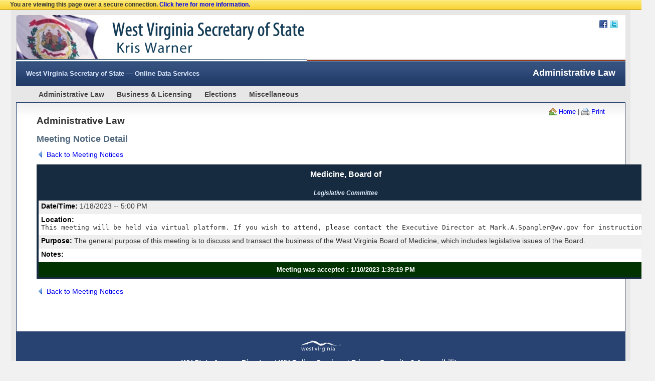

--- FILE ---
content_type: text/html; charset=utf-8
request_url: https://apps.sos.wv.gov/adlaw/meetingnotices/meeting.aspx?meeting=142123
body_size: 9357
content:


<!DOCTYPE html>
<html lang="en">
<head id="Head1"><meta charset="utf-8" /><title>
	WV SOS - Administrative Law - Meeting Notices - Online Data Services
</title><script src="/bundles/modernizr?v=Vd40cG5fYxxjdknf_y9ilK-zi7pnjL35tk9IAsOQgQc1"></script>
<link href="/Content/css?v=UhBFwnq4tX54nOFcIFHvUSS80N2gPaO0cHxFg2oXRYs1" rel="stylesheet"/>
<link href="/Content/themes/base/css?v=myqT7npwmF2ABsuSaHqt8SCvK8UFWpRv7T4M8r3kiK01" rel="stylesheet"/>
<link href="../../favicon.ico" rel="shortcut icon" type="image/x-icon" /><meta name="viewport" content="width=device-width" />
</head>
<body>
    <form name="Form1" method="post" action="./meeting.aspx?meeting=142123" id="Form1">
<div>
<input type="hidden" name="__EVENTTARGET" id="__EVENTTARGET" value="" />
<input type="hidden" name="__EVENTARGUMENT" id="__EVENTARGUMENT" value="" />
<input type="hidden" name="__VIEWSTATE" id="__VIEWSTATE" value="45ZItVpF1+ZoTLTRUvzbXSHaSmKMIRsvmJX6Q2Qv4xVqAx6M/DlZEo4aJ2/7MbPL4w45JL2ceey8S0AqVUdgSijNHMRFPfBsZOCxoHy+OjrQrWtk9+Bg1TmNhEDxs5LZCnmgXwo1y32Z51CrRvBXSPMuRVg8CvQBgF/dxX/KS41GHTbndzs1B7Qkd4IlK/hk8t7m2GuCx4NcCj6FSy1DR7/z2s0Lpy7eJC3VaRf4jKke3pISg909+imvih6Qz/EnGizYxIYSh6JAybPcoZag2A==" />
</div>

<script type="text/javascript">
//<![CDATA[
var theForm = document.forms['Form1'];
if (!theForm) {
    theForm = document.Form1;
}
function __doPostBack(eventTarget, eventArgument) {
    if (!theForm.onsubmit || (theForm.onsubmit() != false)) {
        theForm.__EVENTTARGET.value = eventTarget;
        theForm.__EVENTARGUMENT.value = eventArgument;
        theForm.submit();
    }
}
//]]>
</script>



<script src="/bundles/MsAjaxJs?v=J4joXQqg80Lks57qbGfUAfRLic3bXKGafmR6wE4CFtc1" type="text/javascript"></script>
<script src="../../Scripts/jquery-1.8.2.min.js" type="text/javascript"></script>
<script src="../../Scripts/jquery-ui-1.8.24.min.js" type="text/javascript"></script>
<script src="/bundles/WebFormsJs?v=q9E9g87bUDaS624mcBuZsBaM8xn2E5zd-f4FCdIk2cA1" type="text/javascript"></script>
<div>

	<input type="hidden" name="__VIEWSTATEGENERATOR" id="__VIEWSTATEGENERATOR" value="FD398537" />
	<input type="hidden" name="__EVENTVALIDATION" id="__EVENTVALIDATION" value="ihHCbM/2hv2l8F3FCCxBoRP2OK41Ecnz/RhZdUoZe3arem0WnQ3IljrMIv2Ugc/p8fabv6sIccrH+aDyLZGCZEmQTRTlGpkIBnFvPFZB/zp6gWLariLmHSqa5s2sBI/o" />
</div>
        <script type="text/javascript">
//<![CDATA[
Sys.WebForms.PageRequestManager._initialize('ctl00$ScriptManager1', 'Form1', [], [], [], 90, 'ctl00');
//]]>
</script>


        
    <div id="sslBar">
        You are viewing this page over a secure connection. <a href="http://apps.sos.wv.gov/helphttps.aspx" target="_blank">Click here for more information.</a>
    </div>

        <div id="container">
            <div id="header">
                <div id="headerSocial" class="printNone">
                    <a href="http://twitter.com/wvsosoffice/" target="_blank" id="twitter">Twitter</a>
                    <a href="http://www.facebook.com/wvsos/" target="_blank" id="fb">Facebook</a>
                </div>
                <div id="headerHome"><a href="http://sos.wv.gov" title="West Virginia Secretary Of State Web Site">West Virginia Secretary Of State Web Site</a></div>
                <h1>West Virginia Secretary Of State Kris Warner</h1>
            </div>
            <div id="appsBar">
                <h2><a href="/">West Virginia Secretary of State — Online Data Services</a></h2>
                <h3>Administrative Law</h3>
            </div>
            <a href="~/help.aspx" id="navHelp">Online Data Services Help</a>
            <div id="navbar">
                
<ul>
    <li><a href="#">Administrative Law</a><ul>
        <li><a href="../csr/">Code Of State Rules</a></li>
        <li><a href="../compacts/">Compacts</a></li>
        <li><a href="../erules/">eRules Online Rule Filing</a></li>
        <li><a href="../executivejournal/">Executive Journal</a></li>
        <li><a href="./">Meeting Notices</a></li>
        <li><a href="../registers/">Registers</a></li>
        <li><a href="../taxappealdecisions/">Tax Appeal Decisions</a></li>
    </ul>
    </li>
    <li><a href="#">Business &amp; Licensing</a><ul>
<li><a href="https://erls.wvsos.gov/">Apostilles And Certificates Of Authenticity</a></li>
        <li><a href="../../business/corporations/">Business Organizations</a></li>
        <li><a href="../../business/charities/">Charitable Organizations</a></li>
        <li><a href="https://erls.wvsos.gov/">Licensing</a></li>
        <li><a href="https://erls.wvsos.gov/">Notaries</a></li>
        <li><a href="http://www.business4wv.com/">Online Agent, Officer, Address Change Filing</a></li>
        <li><a href="http://www.business4wv.com/">Online Annual Report Filing</a></li>
        <li><a href="http://www.business4wv.com/">Online Business Registration</a></li>
        <li><a href="http://www.business4wv.com/">Online LLC/PLC Termination/Cancellation Filing</a></li>
        <li><a href="http://www.business4wv.com/">Online LP Cancellation Filing</a></li>
        <li><a href="http://www.business4wv.com/">Online Trade Name (DBA) Registration Filing</a></li>
        <li><a href="http://www.business4wv.com/">Online Trade Name (DBA) Withdrawal Filing</a></li>
        <li><a href="https://apps.wv.gov/SOS/BusinessEntity/">Order Business Entity Data List</a></li>
        <li><a href="https://apps.wv.gov/SOS/BusinessEntitySearch">Order Certificate of Existence/Authorization</a></li>
        <li><a href="https://apps.wv.gov/sos/bulkdata/RegistrationInformation.aspx">Request for UCC and Business Entity Bulk Data</a></li>
        <li><a href="https://erls.wvsos.gov/">Scrap Metal Dealers</a></li>
        <li><a href="../../business/service-of-process/">Service Of Process</a></li>
        <li><a href="https://erls.wvsos.gov/">Trademarks</a></li>
        <li><a href="https://apps.wv.gov/sos/ucc/">UCC Online Filing & Search</a></li>
    </ul>
    </li>
    <li><a href="#">Elections</a><ul>
        <li><a href="http://apps.sos.wv.gov/elections/candidate-search/">Candidate Listing &amp; Search By Office With CFRS Reports</a></li>
        <li><a href="https://sos.wv.gov/elections/Pages/HistElecResults.aspx">Election Results Center</a></li>
        <li><a href="../../elections/ecie/">Electioneering Communications &amp; Independent Expenditures</a></li>
        
        <li><a href="../../elections/pac-search/">PAC Listing With CFRS Reports</a></li>
        <li><a href="../../Elections/voter/AbsenteeBallotTracking">Voter — Absentee Ballot Tracking</a></li>
        <li><a href="../../Elections/Voter/AmIRegisteredToVote">Voter — Am I Registered To Vote?</a></li>
        <li><a href="../../Elections/Voter/FindMyPollingPlace">Voter — Find My Polling Place</a></li>
        <li><a href="../../Elections/Voter/ProvisionalBallotSearch">Voter — Provisional Ballots</a></li>
    </ul>
    </li>
    <li><a href="#">Miscellaneous</a><ul>
        <li><a href="../../validation/">Official Document Validation</a></li>
        <li><a href="../../universalaccess/default.aspx">Universal Access Login</a></li>
    </ul>
    </li>
</ul>

            </div>

            
            <div id="content">
                
    
<div id="subMenu">
    <a href="default.aspx" id="SubMenuHomeLink" class="icn16Home">Home</a> |
    <a href="javascript:window.print()" class="icn16Print">Print</a>
    
</div>
    <h2>Administrative Law</h2>
    <h3>Meeting Notice Detail</h3>
    <p><a href="./" class="icn16Back textSmall">Back to Meeting Notices</a></p>
    
    
            <table class="tableData textSmall" cellspacing="0" id="tableResults">
        
            <tr class="rowHeader"><th><h2>Medicine, Board of<br /><em></em><br /><em>Legislative Committee</em></h2></th></tr><tr><td><strong>Date/Time:</strong> 1/18/2023 -- 5:00 PM</td></tr><tr><td><strong>Location:</strong><br /><pre>This meeting will be held via virtual platform. If you wish to attend, please contact the Executive Director at Mark.A.Spangler@wv.gov for instructions.</pre></td></tr><tr><td><strong>Purpose:</strong> The general purpose of this meeting is to discuss and transact the business of the West Virginia Board of Medicine, which includes legislative issues of the Board.</td></tr><td><strong>Notes: </strong></td><tr><th class="green">Meeting was accepted : 1/10/2023 1:39:19 PM</th></tr>
        
            </table>
        
    <p><a href="./" class="icn16Back textSmall">Back to Meeting Notices</a></p>
    <input name="ctl00$MainContent$hdnShowResults" type="hidden" id="hdnShowResults" />

            </div>

            <div id="footer">
                <div id="wvMtn">&nbsp;</div>
                <p><a href="http://www.wv.gov/Pages/agencies.aspx">WV State Agency Directory</a> | <a href="http://www.wv.gov/Pages/services.aspx">WV Online Services</a> | <a href="http://www.wv.gov/policies/Pages/default.aspx">Privacy, Security & Accessibility</a> </p>
                <p><a href="http://www.wvsos.com/">wvsos.com</a> | <a href="http://www.wv.gov/">wv.gov</a> | <a href="http://www.usa.gov/">usa.gov</a></p>
            </div>

        </div>
        <p id="datetime">Monday, February 2, 2026 &#8212; 4:08 PM</p>
        <p id="copyright">
            &copy; 2026 State of West Virginia
        </p>
    </form>
    <script type="text/javascript" src="/Scripts/libmain.js"></script>
    <script type="text/javascript" src="/Scripts/libtablesort.js"></script>
    

</body>
</html>

--- FILE ---
content_type: text/javascript; charset=utf-8
request_url: https://apps.sos.wv.gov/bundles/MsAjaxJs?v=J4joXQqg80Lks57qbGfUAfRLic3bXKGafmR6wE4CFtc1
body_size: 149309
content:
function Sys$Enum$parse(n,t){var i,r,h,f,e,o,s,u,c;if(t){if(i=this.__lowerCaseValues,!i){this.__lowerCaseValues=i={},f=this.prototype;for(e in f)i[e.toLowerCase()]=f[e]}}else i=this.prototype;if(this.__flags){for(o=(t?n.toLowerCase():n).split(","),s=0,u=o.length-1;u>=0;u--){if(c=o[u].trim(),r=i[c],typeof r!="number")throw Error.argument("value",String.format(Sys.Res.enumInvalidValue,n.split(",")[u].trim(),this.__typeName));s|=r}return s}if(h=t?n.toLowerCase():n,r=i[h.trim()],typeof r!="number")throw Error.argument("value",String.format(Sys.Res.enumInvalidValue,n,this.__typeName));return r}function Sys$Enum$toString(n){var r,t,i,u,e,o,f;if(typeof n=="undefined"||n===null)return this.__string;if(r=this.prototype,this.__flags&&n!==0){if(i=this.__sortedValues,!i){i=[];for(t in r)i[i.length]={key:t,value:r[t]};i.sort(function(n,t){return n.value-t.value}),this.__sortedValues=i}for(u=[],e=n,t=i.length-1;t>=0;t--)if((o=i[t],f=o.value,f!==0)&&(f&n)===f&&(u[u.length]=o.key,e-=f,e===0))break;if(u.length&&e===0)return u.reverse().join(", ")}else for(t in r)if(r[t]===n)return t;return""}function Sys$Component$_setProperties(n,t){var u,c=Object.getType(n),e=c===Object||c===Sys.UI.DomElement,l=Sys.Component.isInstanceOfType(n)&&!n.get_isUpdating(),r,i,f,o,s;l&&n.beginUpdate();for(r in t)if(i=t[r],f=e?null:n["get_"+r],e||typeof f!="function")o=n[r],i&&typeof i=="object"&&(!e||o)?Sys$Component$_setProperties(o,i):n[r]=i;else if(s=n["set_"+r],typeof s=="function")s.apply(n,[i]);else if(i instanceof Array){u=f.apply(n);for(var h=0,a=u.length,v=i.length;h<v;h++,a++)u[a]=i[h]}else typeof i=="object"&&Object.getType(i)===Object&&(u=f.apply(n),Sys$Component$_setProperties(u,i));l&&n.endUpdate()}function Sys$Component$_setReferences(n,t){var i,r,u;for(i in t)r=n["set_"+i],u=$find(t[i]),r.apply(n,[u])}var $create,$removeHandler,$get,$find;Function.__typeName="Function",Function.__class=!0,Function.createCallback=function(n,t){return function(){var u=arguments.length,r,i;if(u>0){for(r=[],i=0;i<u;i++)r[i]=arguments[i];return r[u]=t,n.apply(this,r)}return n.call(this,t)}},Function.createDelegate=function(n,t){return function(){return t.apply(n,arguments)}},Function.emptyFunction=Function.emptyMethod=function(){},Function.validateParameters=function(n,t,i){return Function._validateParams(n,t,i)},Function._validateParams=function(n,t,i){var r,e=t.length,u,s,f,o;if(i=i||typeof i=="undefined",r=Function._validateParameterCount(n,t,i),r)return r.popStackFrame(),r;for(u=0,s=n.length;u<s;u++){if(f=t[Math.min(u,e-1)],o=f.name,f.parameterArray)o+="["+(u-e+1)+"]";else if(!i&&u>=e)break;if(r=Function._validateParameter(n[u],f,o),r)return r.popStackFrame(),r}return null},Function._validateParameterCount=function(n,t,i){var r,f,u=t.length,e=n.length,o,s,h;if(e<u){for(o=u,r=0;r<u;r++)s=t[r],(s.optional||s.parameterArray)&&o--;e<o&&(f=!0)}else if(i&&e>u)for(f=!0,r=0;r<u;r++)if(t[r].parameterArray){f=!1;break}return f?(h=Error.parameterCount(),h.popStackFrame(),h):null},Function._validateParameter=function(n,t,i){var r,o=t.type,l=!!t.integer,a=!!t.domElement,v=!!t.mayBeNull,f,e,s,h,u,c;if(r=Function._validateParameterType(n,o,l,a,v,i),r)return r.popStackFrame(),r;if(f=t.elementType,e=!!t.elementMayBeNull,o===Array&&typeof n!="undefined"&&n!==null&&(f||!e))for(s=!!t.elementInteger,h=!!t.elementDomElement,u=0;u<n.length;u++)if(c=n[u],r=Function._validateParameterType(c,f,s,h,e,i+"["+u+"]"),r)return r.popStackFrame(),r;return null},Function._validateParameterType=function(n,t,i,r,u,f){var e,h,o,c,s;if(typeof n=="undefined")return u?null:(e=Error.argumentUndefined(f),e.popStackFrame(),e);if(n===null)return u?null:(e=Error.argumentNull(f),e.popStackFrame(),e);if(t&&t.__enum){if(typeof n!="number")return e=Error.argumentType(f,Object.getType(n),t),e.popStackFrame(),e;if(n%1==0)if(o=t.prototype,t.__flags&&n!==0){c=n;for(h in o)if((s=o[h],s!==0)&&((s&n)===s&&(c-=s),c===0))return null}else for(h in o)if(o[h]===n)return null;return e=Error.argumentOutOfRange(f,n,String.format(Sys.Res.enumInvalidValue,n,t.getName())),e.popStackFrame(),e}return r&&(!Sys._isDomElement(n)||n.nodeType===3)?(e=Error.argument(f,Sys.Res.argumentDomElement),e.popStackFrame(),e):t&&!Sys._isInstanceOfType(t,n)?(e=Error.argumentType(f,Object.getType(n),t),e.popStackFrame(),e):t===Number&&i&&n%1!=0?(e=Error.argumentOutOfRange(f,n,Sys.Res.argumentInteger),e.popStackFrame(),e):null},Error.__typeName="Error",Error.__class=!0,Error.create=function(n,t){var i=new Error(n),r;if(i.message=n,t)for(r in t)i[r]=t[r];return i.popStackFrame(),i},Error.argument=function(n,t){var r="Sys.ArgumentException: "+(t?t:Sys.Res.argument),i;return n&&(r+="\n"+String.format(Sys.Res.paramName,n)),i=Error.create(r,{name:"Sys.ArgumentException",paramName:n}),i.popStackFrame(),i},Error.argumentNull=function(n,t){var r="Sys.ArgumentNullException: "+(t?t:Sys.Res.argumentNull),i;return n&&(r+="\n"+String.format(Sys.Res.paramName,n)),i=Error.create(r,{name:"Sys.ArgumentNullException",paramName:n}),i.popStackFrame(),i},Error.argumentOutOfRange=function(n,t,i){var r="Sys.ArgumentOutOfRangeException: "+(i?i:Sys.Res.argumentOutOfRange),u;return n&&(r+="\n"+String.format(Sys.Res.paramName,n)),typeof t!="undefined"&&t!==null&&(r+="\n"+String.format(Sys.Res.actualValue,t)),u=Error.create(r,{name:"Sys.ArgumentOutOfRangeException",paramName:n,actualValue:t}),u.popStackFrame(),u},Error.argumentType=function(n,t,i,r){var u="Sys.ArgumentTypeException: ",f;return u+=r?r:t&&i?String.format(Sys.Res.argumentTypeWithTypes,t.getName(),i.getName()):Sys.Res.argumentType,n&&(u+="\n"+String.format(Sys.Res.paramName,n)),f=Error.create(u,{name:"Sys.ArgumentTypeException",paramName:n,actualType:t,expectedType:i}),f.popStackFrame(),f},Error.argumentUndefined=function(n,t){var r="Sys.ArgumentUndefinedException: "+(t?t:Sys.Res.argumentUndefined),i;return n&&(r+="\n"+String.format(Sys.Res.paramName,n)),i=Error.create(r,{name:"Sys.ArgumentUndefinedException",paramName:n}),i.popStackFrame(),i},Error.format=function(n){var i="Sys.FormatException: "+(n?n:Sys.Res.format),t=Error.create(i,{name:"Sys.FormatException"});return t.popStackFrame(),t},Error.invalidOperation=function(n){var i="Sys.InvalidOperationException: "+(n?n:Sys.Res.invalidOperation),t=Error.create(i,{name:"Sys.InvalidOperationException"});return t.popStackFrame(),t},Error.notImplemented=function(n){var i="Sys.NotImplementedException: "+(n?n:Sys.Res.notImplemented),t=Error.create(i,{name:"Sys.NotImplementedException"});return t.popStackFrame(),t},Error.parameterCount=function(n){var i="Sys.ParameterCountException: "+(n?n:Sys.Res.parameterCount),t=Error.create(i,{name:"Sys.ParameterCountException"});return t.popStackFrame(),t},Error.prototype.popStackFrame=function(){var r,t;if(typeof this.stack!="undefined"&&this.stack!==null&&typeof this.fileName!="undefined"&&this.fileName!==null&&typeof this.lineNumber!="undefined"&&this.lineNumber!==null){for(var n=this.stack.split("\n"),i=n[0],u=this.fileName+":"+this.lineNumber;typeof i!="undefined"&&i!==null&&i.indexOf(u)===-1;)n.shift(),i=n[0];(r=n[1],typeof r!="undefined"&&r!==null)&&(t=r.match(/@(.*):(\d+)$/),typeof t!="undefined"&&t!==null)&&(this.fileName=t[1],this.lineNumber=parseInt(t[2]),n.shift(),this.stack=n.join("\n"))}},Object.__typeName="Object",Object.__class=!0,Object.getType=function(n){var t=n.constructor;return!t||typeof t!="function"||!t.__typeName||t.__typeName==="Object"?Object:t},Object.getTypeName=function(n){return Object.getType(n).getName()},String.__typeName="String",String.__class=!0,String.prototype.endsWith=function(n){return this.substr(this.length-n.length)===n},String.prototype.startsWith=function(n){return this.substr(0,n.length)===n},String.prototype.trim=function(){return this.replace(/^\s+|\s+$/g,"")},String.prototype.trimEnd=function(){return this.replace(/\s+$/,"")},String.prototype.trimStart=function(){return this.replace(/^\s+/,"")},String.format=function(){return String._toFormattedString(!1,arguments)},String._toFormattedString=function(n,t){for(var u="",e=t[0],o,f,i=0;;){if(o=e.indexOf("{",i),f=e.indexOf("}",i),o<0&&f<0){u+=e.slice(i);break}if(f>0&&(f<o||o<0)){u+=e.slice(i,f+1),i=f+2;continue}if(u+=e.slice(i,o),i=o+1,e.charAt(i)==="{"){u+="{",i++;continue}if(f<0)break;var s=e.substring(i,f),h=s.indexOf(":"),l=parseInt(h<0?s:s.substring(0,h),10)+1,c=h<0?"":s.substring(h+1),r=t[l];(typeof r=="undefined"||r===null)&&(r=""),u+=r.toFormattedString?r.toFormattedString(c):n&&r.localeFormat?r.localeFormat(c):r.format?r.format(c):r.toString(),i=f+1}return u},Boolean.__typeName="Boolean",Boolean.__class=!0,Boolean.parse=function(n){var t=n.trim().toLowerCase();return t==="false"?!1:t==="true"?!0:void 0},Date.__typeName="Date",Date.__class=!0,Number.__typeName="Number",Number.__class=!0,RegExp.__typeName="RegExp",RegExp.__class=!0,window||(this.window=this),window.Type=Function,Type.prototype.callBaseMethod=function(n,t,i){var r=Sys._getBaseMethod(this,n,t);return i?r.apply(n,i):r.apply(n)},Type.prototype.getBaseMethod=function(n,t){return Sys._getBaseMethod(this,n,t)},Type.prototype.getBaseType=function(){return typeof this.__baseType=="undefined"?null:this.__baseType},Type.prototype.getInterfaces=function(){for(var n=[],t=this,i,r,f,u;t;){if(i=t.__interfaces,i)for(r=0,f=i.length;r<f;r++)u=i[r],Array.contains(n,u)||(n[n.length]=u);t=t.__baseType}return n},Type.prototype.getName=function(){return typeof this.__typeName=="undefined"?"":this.__typeName},Type.prototype.implementsInterface=function(n){var r,t,u,i,f;if(this.resolveInheritance(),r=n.getName(),t=this.__interfaceCache,t){if(u=t[r],typeof u!="undefined")return u}else t=this.__interfaceCache={};for(i=this;i;){if(f=i.__interfaces,f&&Array.indexOf(f,n)!==-1)return t[r]=!0;i=i.__baseType}return t[r]=!1},Type.prototype.inheritsFrom=function(n){this.resolveInheritance();for(var t=this.__baseType;t;){if(t===n)return!0;t=t.__baseType}return!1},Type.prototype.initializeBase=function(n,t){return this.resolveInheritance(),this.__baseType&&(t?this.__baseType.apply(n,t):this.__baseType.apply(n)),n},Type.prototype.isImplementedBy=function(n){if(typeof n=="undefined"||n===null)return!1;var t=Object.getType(n);return!!(t.implementsInterface&&t.implementsInterface(this))},Type.prototype.isInstanceOfType=function(n){return Sys._isInstanceOfType(this,n)},Type.prototype.registerClass=function(n,t,i){var r,u,f;if(this.prototype.constructor=this,this.__typeName=n,this.__class=!0,t&&(this.__baseType=t,this.__basePrototypePending=!0),Sys.__upperCaseTypes[n.toUpperCase()]=this,i)for(this.__interfaces=[],r=2,u=arguments.length;r<u;r++)f=arguments[r],this.__interfaces.push(f);return this},Type.prototype.registerInterface=function(n){return Sys.__upperCaseTypes[n.toUpperCase()]=this,this.prototype.constructor=this,this.__typeName=n,this.__interface=!0,this},Type.prototype.resolveInheritance=function(){var n,t,i;if(this.__basePrototypePending){n=this.__baseType,n.resolveInheritance();for(t in n.prototype)i=n.prototype[t],this.prototype[t]||(this.prototype[t]=i);delete this.__basePrototypePending}},Type.getRootNamespaces=function(){return Array.clone(Sys.__rootNamespaces)},Type.isClass=function(n){return typeof n=="undefined"||n===null?!1:!!n.__class},Type.isInterface=function(n){return typeof n=="undefined"||n===null?!1:!!n.__interface},Type.isNamespace=function(n){return typeof n=="undefined"||n===null?!1:!!n.__namespace},Type.parse=function(typeName,ns){var fn;return ns?(fn=Sys.__upperCaseTypes[ns.getName().toUpperCase()+"."+typeName.toUpperCase()],fn||null):typeName?(Type.__htClasses||(Type.__htClasses={}),fn=Type.__htClasses[typeName],fn||(fn=eval(typeName),Type.__htClasses[typeName]=fn),fn):null},Type.registerNamespace=function(n){for(var r=window,u=n.split("."),f,t,i=0;i<u.length;i++)f=u[i],t=r[f],t||(t=r[f]={}),t.__namespace||(i===0&&n!=="Sys"&&(Sys.__rootNamespaces[Sys.__rootNamespaces.length]=t),t.__namespace=!0,t.__typeName=u.slice(0,i+1).join("."),t.getName=function(){return this.__typeName}),r=t},Type._checkDependency=function(n,t){var i=Type._registerScript._scripts,r=i?!!i[n]:!1;if(typeof t!="undefined"&&!r)throw Error.invalidOperation(String.format(Sys.Res.requiredScriptReferenceNotIncluded,t,n));return r},Type._registerScript=function(n,t){var i=Type._registerScript._scripts,r,f,u;if(i||(Type._registerScript._scripts=i={}),i[n])throw Error.invalidOperation(String.format(Sys.Res.scriptAlreadyLoaded,n));if(i[n]=!0,t)for(r=0,f=t.length;r<f;r++)if(u=t[r],!Type._checkDependency(u))throw Error.invalidOperation(String.format(Sys.Res.scriptDependencyNotFound,n,u));},Type.registerNamespace("Sys"),Sys.__upperCaseTypes={},Sys.__rootNamespaces=[Sys],Sys._isInstanceOfType=function(n,t){if(typeof t=="undefined"||t===null)return!1;if(t instanceof n)return!0;var i=Object.getType(t);return!!(i===n)||i.inheritsFrom&&i.inheritsFrom(n)||i.implementsInterface&&i.implementsInterface(n)},Sys._getBaseMethod=function(n,t,i){var u=n.getBaseType(),r;return u?(r=u.prototype[i],r instanceof Function?r:null):null},Sys._isDomElement=function(n){var i=!1,t,r;return typeof n.nodeType!="number"&&(t=n.ownerDocument||n.document||n,t!=n?(r=t.defaultView||t.parentWindow,i=r!=n):i=typeof t.body=="undefined"),!i},Array.__typeName="Array",Array.__class=!0,Array.add=Array.enqueue=function(n,t){n[n.length]=t},Array.addRange=function(n,t){n.push.apply(n,t)},Array.clear=function(n){n.length=0},Array.clone=function(n){return n.length===1?[n[0]]:Array.apply(null,n)},Array.contains=function(n,t){return Sys._indexOf(n,t)>=0},Array.dequeue=function(n){return n.shift()},Array.forEach=function(n,t,i){for(var u,r=0,f=n.length;r<f;r++)u=n[r],typeof u!="undefined"&&t.call(i,u,r,n)},Array.indexOf=function(n,t,i){return Sys._indexOf(n,t,i)},Array.insert=function(n,t,i){n.splice(t,0,i)},Array.parse=function(value){return value?eval(value):[]},Array.remove=function(n,t){var i=Sys._indexOf(n,t);return i>=0&&n.splice(i,1),i>=0},Array.removeAt=function(n,t){n.splice(t,1)},Sys._indexOf=function(n,t,i){var u,r;if(typeof t=="undefined")return-1;if(u=n.length,u!==0)for(i=+i,isNaN(i)?i=0:(isFinite(i)&&(i=i-i%1),i<0&&(i=Math.max(0,u+i))),r=i;r<u;r++)if(typeof n[r]!="undefined"&&n[r]===t)return r;return-1},Type._registerScript._scripts={"MicrosoftAjaxCore.js":!0,"MicrosoftAjaxGlobalization.js":!0,"MicrosoftAjaxSerialization.js":!0,"MicrosoftAjaxComponentModel.js":!0,"MicrosoftAjaxHistory.js":!0,"MicrosoftAjaxNetwork.js":!0,"MicrosoftAjaxWebServices.js":!0},Sys.IDisposable=function(){},Sys.IDisposable.prototype={},Sys.IDisposable.registerInterface("Sys.IDisposable"),Sys.StringBuilder=function(n){this._parts=typeof n!="undefined"&&n!==null&&n!==""?[n.toString()]:[],this._value={},this._len=0},Sys.StringBuilder.prototype={append:function(n){this._parts[this._parts.length]=n},appendLine:function(n){this._parts[this._parts.length]=typeof n=="undefined"||n===null||n===""?"\r\n":n+"\r\n"},clear:function(){this._parts=[],this._value={},this._len=0},isEmpty:function(){return this._parts.length===0?!0:this.toString()===""},toString:function(n){var t,r,i;if(n=n||"",t=this._parts,this._len!==t.length&&(this._value={},this._len=t.length),r=this._value,typeof r[n]=="undefined"){if(n!=="")for(i=0;i<t.length;)typeof t[i]=="undefined"||t[i]===""||t[i]===null?t.splice(i,1):i++;r[n]=this._parts.join(n)}return r[n]}},Sys.StringBuilder.registerClass("Sys.StringBuilder"),Sys.Browser={},Sys.Browser.InternetExplorer={},Sys.Browser.Firefox={},Sys.Browser.Safari={},Sys.Browser.Opera={},Sys.Browser.agent=null,Sys.Browser.hasDebuggerStatement=!1,Sys.Browser.name=navigator.appName,Sys.Browser.version=parseFloat(navigator.appVersion),Sys.Browser.documentMode=0,navigator.userAgent.indexOf(" MSIE ")>-1?(Sys.Browser.agent=Sys.Browser.InternetExplorer,Sys.Browser.version=parseFloat(navigator.userAgent.match(/MSIE (\d+\.\d+)/)[1]),Sys.Browser.version>=8&&document.documentMode>=7&&(Sys.Browser.documentMode=document.documentMode),Sys.Browser.hasDebuggerStatement=!0):navigator.userAgent.indexOf(" Firefox/")>-1?(Sys.Browser.agent=Sys.Browser.Firefox,Sys.Browser.version=parseFloat(navigator.userAgent.match(/Firefox\/(\d+\.\d+)/)[1]),Sys.Browser.name="Firefox",Sys.Browser.hasDebuggerStatement=!0):navigator.userAgent.indexOf(" AppleWebKit/")>-1?(Sys.Browser.agent=Sys.Browser.Safari,Sys.Browser.version=parseFloat(navigator.userAgent.match(/AppleWebKit\/(\d+(\.\d+)?)/)[1]),Sys.Browser.name="Safari"):navigator.userAgent.indexOf("Opera/")>-1&&(Sys.Browser.agent=Sys.Browser.Opera),Sys.EventArgs=function(){},Sys.EventArgs.registerClass("Sys.EventArgs"),Sys.EventArgs.Empty=new Sys.EventArgs,Sys.CancelEventArgs=function(){Sys.CancelEventArgs.initializeBase(this),this._cancel=!1},Sys.CancelEventArgs.prototype={get_cancel:function(){return this._cancel},set_cancel:function(n){this._cancel=n}},Sys.CancelEventArgs.registerClass("Sys.CancelEventArgs",Sys.EventArgs),Type.registerNamespace("Sys.UI"),Sys._Debug=function(){},Sys._Debug.prototype={_appendConsole:function(n){typeof Debug!="undefined"&&Debug.writeln,window.console&&window.console.log&&window.console.log(n),window.opera&&window.opera.postError(n),window.debugService&&window.debugService.trace(n)},_appendTrace:function(n){var t=document.getElementById("TraceConsole");t&&t.tagName.toUpperCase()==="TEXTAREA"&&(t.value+=n+"\n")},assert:function(n,t,i){n||(t=i&&this.assert.caller?String.format(Sys.Res.assertFailedCaller,t,this.assert.caller):String.format(Sys.Res.assertFailed,t),confirm(String.format(Sys.Res.breakIntoDebugger,t))&&this.fail(t))},clearTrace:function(){var n=document.getElementById("TraceConsole");n&&n.tagName.toUpperCase()==="TEXTAREA"&&(n.value="")},fail:function(message){this._appendConsole(message),Sys.Browser.hasDebuggerStatement&&eval("debugger")},trace:function(n){this._appendConsole(n),this._appendTrace(n)},traceDump:function(n,t){var i=this._traceDump(n,t,!0)},_traceDump:function(n,t,i,r,u){var e,o,f,c,l,s,h;if(t=t?t:"traceDump",r=r?r:"",n===null){this.trace(r+t+": null");return}switch(typeof n){case"undefined":this.trace(r+t+": Undefined");break;case"number":case"string":case"boolean":this.trace(r+t+": "+n);break;default:if(Date.isInstanceOfType(n)||RegExp.isInstanceOfType(n)){this.trace(r+t+": "+n.toString());break}if(u){if(Array.contains(u,n)){this.trace(r+t+": ...");return}}else u=[];if(Array.add(u,n),n==window||n===document||window.HTMLElement&&n instanceof HTMLElement||typeof n.nodeName=="string")e=n.tagName?n.tagName:"DomElement",n.id&&(e+=" - "+n.id),this.trace(r+t+" {"+e+"}");else if(o=Object.getTypeName(n),this.trace(r+t+(typeof o=="string"?" {"+o+"}":"")),r===""||i)if(r+="    ",Array.isInstanceOfType(n))for(c=n.length,f=0;f<c;f++)this._traceDump(n[f],"["+f+"]",i,r,u);else for(s in n)h=n[s],Function.isInstanceOfType(h)||this._traceDump(h,s,i,r,u);Array.remove(u,n)}}},Sys._Debug.registerClass("Sys._Debug"),Sys.Debug=new Sys._Debug,Sys.Debug.isDebug=!1,Type.prototype.registerEnum=function(n,t){Sys.__upperCaseTypes[n.toUpperCase()]=this;for(var i in this.prototype)this[i]=this.prototype[i];this.__typeName=n,this.parse=Sys$Enum$parse,this.__string=this.toString(),this.toString=Sys$Enum$toString,this.__flags=t,this.__enum=!0},Type.isEnum=function(n){return typeof n=="undefined"||n===null?!1:!!n.__enum},Type.isFlags=function(n){return typeof n=="undefined"||n===null?!1:!!n.__flags},Sys.CollectionChange=function(n,t,i,r,u){this.action=n,t&&(t instanceof Array||(t=[t])),this.newItems=t||null,typeof i!="number"&&(i=-1),this.newStartingIndex=i,r&&(r instanceof Array||(r=[r])),this.oldItems=r||null,typeof u!="number"&&(u=-1),this.oldStartingIndex=u},Sys.CollectionChange.registerClass("Sys.CollectionChange"),Sys.NotifyCollectionChangedAction=function(){throw Error.notImplemented();},Sys.NotifyCollectionChangedAction.prototype={add:0,remove:1,reset:2},Sys.NotifyCollectionChangedAction.registerEnum("Sys.NotifyCollectionChangedAction"),Sys.NotifyCollectionChangedEventArgs=function(n){this._changes=n,Sys.NotifyCollectionChangedEventArgs.initializeBase(this)},Sys.NotifyCollectionChangedEventArgs.prototype={get_changes:function(){return this._changes||[]}},Sys.NotifyCollectionChangedEventArgs.registerClass("Sys.NotifyCollectionChangedEventArgs",Sys.EventArgs),Sys.Observer=function(){},Sys.Observer.registerClass("Sys.Observer"),Sys.Observer.makeObservable=function(n){var i=n instanceof Array,t=Sys.Observer;return n.setValue===t._observeMethods.setValue?n:(t._addMethods(n,t._observeMethods),i&&t._addMethods(n,t._arrayMethods),n)},Sys.Observer._addMethods=function(n,t){for(var i in t)n[i]=t[i]},Sys.Observer._addEventHandler=function(n,t,i){Sys.Observer._getContext(n,!0).events._addHandler(t,i)},Sys.Observer.addEventHandler=function(n,t,i){Sys.Observer._addEventHandler(n,t,i)},Sys.Observer._removeEventHandler=function(n,t,i){Sys.Observer._getContext(n,!0).events._removeHandler(t,i)},Sys.Observer.removeEventHandler=function(n,t,i){Sys.Observer._removeEventHandler(n,t,i)},Sys.Observer.raiseEvent=function(n,t,i){var u=Sys.Observer._getContext(n),r;u&&(r=u.events.getHandler(t),r&&r(n,i))},Sys.Observer.addPropertyChanged=function(n,t){Sys.Observer._addEventHandler(n,"propertyChanged",t)},Sys.Observer.removePropertyChanged=function(n,t){Sys.Observer._removeEventHandler(n,"propertyChanged",t)},Sys.Observer.beginUpdate=function(n){Sys.Observer._getContext(n,!0).updating=!0},Sys.Observer.endUpdate=function(n){var t=Sys.Observer._getContext(n),i,r;t&&t.updating&&(t.updating=!1,i=t.dirty,t.dirty=!1,i&&(n instanceof Array&&(r=t.changes,t.changes=null,Sys.Observer.raiseCollectionChanged(n,r)),Sys.Observer.raisePropertyChanged(n,"")))},Sys.Observer.isUpdating=function(n){var t=Sys.Observer._getContext(n);return t?t.updating:!1},Sys.Observer._setValue=function(n,t,i){for(var r,s,a=n,f=t.split("."),c,v,l,u,o,e=0,h=f.length-1;e<h;e++)if(c=f[e],r=n["get_"+c],n=typeof r=="function"?r.call(n):n[c],v=typeof n,n===null||v==="undefined")throw Error.invalidOperation(String.format(Sys.Res.nullReferenceInPath,t));if(u=f[h],r=n["get_"+u],s=n["set_"+u],l=typeof r=="function"?r.call(n):n[u],typeof s=="function"?s.call(n,i):n[u]=i,l!==i){if(o=Sys.Observer._getContext(a),o&&o.updating){o.dirty=!0;return}Sys.Observer.raisePropertyChanged(a,f[0])}},Sys.Observer.setValue=function(n,t,i){Sys.Observer._setValue(n,t,i)},Sys.Observer.raisePropertyChanged=function(n,t){Sys.Observer.raiseEvent(n,"propertyChanged",new Sys.PropertyChangedEventArgs(t))},Sys.Observer.addCollectionChanged=function(n,t){Sys.Observer._addEventHandler(n,"collectionChanged",t)},Sys.Observer.removeCollectionChanged=function(n,t){Sys.Observer._removeEventHandler(n,"collectionChanged",t)},Sys.Observer._collectionChange=function(n,t){var i=Sys.Observer._getContext(n),r;i&&i.updating?(i.dirty=!0,r=i.changes,r?r.push(t):i.changes=r=[t]):(Sys.Observer.raiseCollectionChanged(n,[t]),Sys.Observer.raisePropertyChanged(n,"length"))},Sys.Observer.add=function(n,t){var i=new Sys.CollectionChange(Sys.NotifyCollectionChangedAction.add,[t],n.length);Array.add(n,t),Sys.Observer._collectionChange(n,i)},Sys.Observer.addRange=function(n,t){var i=new Sys.CollectionChange(Sys.NotifyCollectionChangedAction.add,t,n.length);Array.addRange(n,t),Sys.Observer._collectionChange(n,i)},Sys.Observer.clear=function(n){var t=Array.clone(n);Array.clear(n),Sys.Observer._collectionChange(n,new Sys.CollectionChange(Sys.NotifyCollectionChangedAction.reset,null,-1,t,0))},Sys.Observer.insert=function(n,t,i){Array.insert(n,t,i),Sys.Observer._collectionChange(n,new Sys.CollectionChange(Sys.NotifyCollectionChangedAction.add,[i],t))},Sys.Observer.remove=function(n,t){var i=Array.indexOf(n,t);return i!==-1?(Array.remove(n,t),Sys.Observer._collectionChange(n,new Sys.CollectionChange(Sys.NotifyCollectionChangedAction.remove,null,-1,[t],i)),!0):!1},Sys.Observer.removeAt=function(n,t){if(t>-1&&t<n.length){var i=n[t];Array.removeAt(n,t),Sys.Observer._collectionChange(n,new Sys.CollectionChange(Sys.NotifyCollectionChangedAction.remove,null,-1,[i],t))}},Sys.Observer.raiseCollectionChanged=function(n,t){Sys.Observer.raiseEvent(n,"collectionChanged",new Sys.NotifyCollectionChangedEventArgs(t))},Sys.Observer._observeMethods={add_propertyChanged:function(n){Sys.Observer._addEventHandler(this,"propertyChanged",n)},remove_propertyChanged:function(n){Sys.Observer._removeEventHandler(this,"propertyChanged",n)},addEventHandler:function(n,t){Sys.Observer._addEventHandler(this,n,t)},removeEventHandler:function(n,t){Sys.Observer._removeEventHandler(this,n,t)},get_isUpdating:function(){return Sys.Observer.isUpdating(this)},beginUpdate:function(){Sys.Observer.beginUpdate(this)},endUpdate:function(){Sys.Observer.endUpdate(this)},setValue:function(n,t){Sys.Observer._setValue(this,n,t)},raiseEvent:function(n,t){Sys.Observer.raiseEvent(this,n,t)},raisePropertyChanged:function(n){Sys.Observer.raiseEvent(this,"propertyChanged",new Sys.PropertyChangedEventArgs(n))}},Sys.Observer._arrayMethods={add_collectionChanged:function(n){Sys.Observer._addEventHandler(this,"collectionChanged",n)},remove_collectionChanged:function(n){Sys.Observer._removeEventHandler(this,"collectionChanged",n)},add:function(n){Sys.Observer.add(this,n)},addRange:function(n){Sys.Observer.addRange(this,n)},clear:function(){Sys.Observer.clear(this)},insert:function(n,t){Sys.Observer.insert(this,n,t)},remove:function(n){return Sys.Observer.remove(this,n)},removeAt:function(n){Sys.Observer.removeAt(this,n)},raiseCollectionChanged:function(n){Sys.Observer.raiseEvent(this,"collectionChanged",new Sys.NotifyCollectionChangedEventArgs(n))}},Sys.Observer._getContext=function(n,t){var i=n._observerContext;return i?i():t?(n._observerContext=Sys.Observer._createContext())():null},Sys.Observer._createContext=function(){var n={events:new Sys.EventHandlerList};return function(){return n}},Date._appendPreOrPostMatch=function(n,t){for(var f=0,i=!1,u,r=0,e=n.length;r<e;r++){u=n.charAt(r);switch(u){case"'":i?t.append("'"):f++,i=!1;break;case"\\":i&&t.append("\\"),i=!i;break;default:t.append(u),i=!1}}return f},Date._expandFormat=function(n,t){t||(t="F");var i=t.length;if(i===1)switch(t){case"d":return n.ShortDatePattern;case"D":return n.LongDatePattern;case"t":return n.ShortTimePattern;case"T":return n.LongTimePattern;case"f":return n.LongDatePattern+" "+n.ShortTimePattern;case"F":return n.FullDateTimePattern;case"M":case"m":return n.MonthDayPattern;case"s":return n.SortableDateTimePattern;case"Y":case"y":return n.YearMonthPattern;default:throw Error.format(Sys.Res.formatInvalidString);}else i===2&&t.charAt(0)==="%"&&(t=t.charAt(1));return t},Date._expandYear=function(n,t){var r=new Date,u=Date._getEra(r),i;return t<100&&(i=Date._getEraYear(r,n,u),t+=i-i%100,t>n.Calendar.TwoDigitYearMax&&(t-=100)),t},Date._getEra=function(n,t){var r,u,i,f;if(!t)return 0;for(u=n.getTime(),i=0,f=t.length;i<f;i+=4)if(r=t[i+2],r===null||u>=r)return i;return 0},Date._getEraYear=function(n,t,i,r){var u=n.getFullYear();return!r&&t.eras&&(u-=t.eras[i+3]),u},Date._getParseRegExp=function(n,t){var r,c,l,e;if(n._parseRegExp){if(n._parseRegExp[t])return n._parseRegExp[t]}else n._parseRegExp={};r=Date._expandFormat(n,t),r=r.replace(/([\^\$\.\*\+\?\|\[\]\(\)\{\}])/g,"\\\\$1");for(var i=new Sys.StringBuilder("^"),o=[],f=0,s=0,h=Date._getTokenRegExp(),u;(u=h.exec(r))!==null;){if(c=r.slice(f,u.index),f=h.lastIndex,s+=Date._appendPreOrPostMatch(c,i),s%2==1){i.append(u[0]);continue}switch(u[0]){case"dddd":case"ddd":case"MMMM":case"MMM":case"gg":case"g":i.append("(\\D+)");break;case"tt":case"t":i.append("(\\D*)");break;case"yyyy":i.append("(\\d{4})");break;case"fff":i.append("(\\d{3})");break;case"ff":i.append("(\\d{2})");break;case"f":i.append("(\\d)");break;case"dd":case"d":case"MM":case"M":case"yy":case"y":case"HH":case"H":case"hh":case"h":case"mm":case"m":case"ss":case"s":i.append("(\\d\\d?)");break;case"zzz":i.append("([+-]?\\d\\d?:\\d{2})");break;case"zz":case"z":i.append("([+-]?\\d\\d?)");break;case"/":i.append("(\\"+n.DateSeparator+")")}Array.add(o,u[0])}return Date._appendPreOrPostMatch(r.slice(f),i),i.append("$"),l=i.toString().replace(/\s+/g,"\\s+"),e={regExp:l,groups:o},n._parseRegExp[t]=e,e},Date._getTokenRegExp=function(){return/\/|dddd|ddd|dd|d|MMMM|MMM|MM|M|yyyy|yy|y|hh|h|HH|H|mm|m|ss|s|tt|t|fff|ff|f|zzz|zz|z|gg|g/g},Date.parseLocale=function(n){return Date._parse(n,Sys.CultureInfo.CurrentCulture,arguments)},Date.parseInvariant=function(n){return Date._parse(n,Sys.CultureInfo.InvariantCulture,arguments)},Date._parse=function(n,t,i){for(var u,e,o,s=!1,r=1,f=i.length;r<f;r++)if(e=i[r],e&&(s=!0,u=Date._parseExact(n,e,t),u))return u;if(!s)for(o=t._getDateTimeFormats(),r=0,f=o.length;r<f;r++)if(u=Date._parseExact(n,o[r],t),u)return u;return null},Date._parseExact=function(n,t,i){var b,et,r,tt,k,y,v,w,ht,u,rt,p,ft;n=n.trim();var s=i.dateTimeFormat,ct=Date._getParseRegExp(s,t),st=new RegExp(ct.regExp).exec(n);if(st===null)return null;var ot=ct.groups,it=null,e=null,f=null,c=null,l=null,o=0,a,nt=0,d=0,h=0,g=null,ut=!1;for(b=0,et=ot.length;b<et;b++)if(r=st[b+1],r)switch(ot[b]){case"dd":case"d":if(c=parseInt(r,10),c<1||c>31)return null;break;case"MMMM":if(f=i._getMonthIndex(r),f<0||f>11)return null;break;case"MMM":if(f=i._getAbbrMonthIndex(r),f<0||f>11)return null;break;case"M":case"MM":if(f=parseInt(r,10)-1,f<0||f>11)return null;break;case"y":case"yy":if(e=Date._expandYear(s,parseInt(r,10)),e<0||e>9999)return null;break;case"yyyy":if(e=parseInt(r,10),e<0||e>9999)return null;break;case"h":case"hh":if(o=parseInt(r,10),o===12&&(o=0),o<0||o>11)return null;break;case"H":case"HH":if(o=parseInt(r,10),o<0||o>23)return null;break;case"m":case"mm":if(nt=parseInt(r,10),nt<0||nt>59)return null;break;case"s":case"ss":if(d=parseInt(r,10),d<0||d>59)return null;break;case"tt":case"t":if(tt=r.toUpperCase(),ut=tt===s.PMDesignator.toUpperCase(),!ut&&tt!==s.AMDesignator.toUpperCase())return null;break;case"f":if(h=parseInt(r,10)*100,h<0||h>999)return null;break;case"ff":if(h=parseInt(r,10)*10,h<0||h>999)return null;break;case"fff":if(h=parseInt(r,10),h<0||h>999)return null;break;case"dddd":if(l=i._getDayIndex(r),l<0||l>6)return null;break;case"ddd":if(l=i._getAbbrDayIndex(r),l<0||l>6)return null;break;case"zzz":if((k=r.split(/:/),k.length!==2)||(a=parseInt(k[0],10),a<-12||a>13)||(y=parseInt(k[1],10),y<0||y>59))return null;g=a*60+(r.startsWith("-")?-y:y);break;case"z":case"zz":if(a=parseInt(r,10),a<-12||a>13)return null;g=a*60;break;case"g":case"gg":if(v=r,!v||!s.eras)return null;for(v=v.toLowerCase().trim(),w=0,ht=s.eras.length;w<ht;w+=4)if(v===s.eras[w+1].toLowerCase()){it=w;break}if(it===null)return null}if(u=new Date,p=s.Calendar.convert,rt=p?p.fromGregorian(u)[0]:u.getFullYear(),e===null?e=rt:s.eras&&(e+=s.eras[(it||0)+3]),f===null&&(f=0),c===null&&(c=1),p){if(u=p.toGregorian(e,f,c),u===null)return null}else if((u.setFullYear(e,f,c),u.getDate()!==c)||l!==null&&u.getDay()!==l)return null;return ut&&o<12&&(o+=12),u.setHours(o,nt,d,h),g!==null&&(ft=u.getMinutes()-(g+u.getTimezoneOffset()),u.setHours(u.getHours()+parseInt(ft/60,10),ft%60)),u},Date.prototype.format=function(n){return this._toFormattedString(n,Sys.CultureInfo.InvariantCulture)},Date.prototype.localeFormat=function(n){return this._toFormattedString(n,Sys.CultureInfo.CurrentCulture)},Date.prototype._toFormattedString=function(n,t){function f(n){return n<10?"0"+n:n.toString()}function w(n){return n<10?"00"+n:n<100?"0"+n:n.toString()}function tt(n){return n<10?"000"+n:n<100?"00"+n:n<1e3?"0"+n:n.toString()}function g(){return s||k?s:(s=d.test(n),k=!0,s)}var r=t.dateTimeFormat,p=r.Calendar.convert,a,b,h,l,i,u,s,k,d,v,y,e;if(!n||!n.length||n==="i")return t&&t.name.length?p?this._toFormattedString(r.FullDateTimePattern,t):(a=new Date(this.getTime()),b=Date._getEra(this,r.eras),a.setFullYear(Date._getEraYear(this,r,b)),a.toLocaleString()):this.toString();for(h=r.eras,l=n==="s",n=Date._expandFormat(r,n),i=new Sys.StringBuilder,d=/([^d]|^)(d|dd)([^d]|$)/g,v=0,y=Date._getTokenRegExp(),!l&&p&&(e=p.fromGregorian(this));;){var it=y.lastIndex,c=y.exec(n),nt=n.slice(it,c?c.index:n.length);if(v+=Date._appendPreOrPostMatch(nt,i),!c)break;if(v%2==1){i.append(c[0]);continue}function o(n,t){if(e)return e[t];switch(t){case 0:return n.getFullYear();case 1:return n.getMonth();case 2:return n.getDate()}}switch(c[0]){case"dddd":i.append(r.DayNames[this.getDay()]);break;case"ddd":i.append(r.AbbreviatedDayNames[this.getDay()]);break;case"dd":s=!0,i.append(f(o(this,2)));break;case"d":s=!0,i.append(o(this,2));break;case"MMMM":i.append(r.MonthGenitiveNames&&g()?r.MonthGenitiveNames[o(this,1)]:r.MonthNames[o(this,1)]);break;case"MMM":i.append(r.AbbreviatedMonthGenitiveNames&&g()?r.AbbreviatedMonthGenitiveNames[o(this,1)]:r.AbbreviatedMonthNames[o(this,1)]);break;case"MM":i.append(f(o(this,1)+1));break;case"M":i.append(o(this,1)+1);break;case"yyyy":i.append(tt(e?e[0]:Date._getEraYear(this,r,Date._getEra(this,h),l)));break;case"yy":i.append(f((e?e[0]:Date._getEraYear(this,r,Date._getEra(this,h),l))%100));break;case"y":i.append((e?e[0]:Date._getEraYear(this,r,Date._getEra(this,h),l))%100);break;case"hh":u=this.getHours()%12,u===0&&(u=12),i.append(f(u));break;case"h":u=this.getHours()%12,u===0&&(u=12),i.append(u);break;case"HH":i.append(f(this.getHours()));break;case"H":i.append(this.getHours());break;case"mm":i.append(f(this.getMinutes()));break;case"m":i.append(this.getMinutes());break;case"ss":i.append(f(this.getSeconds()));break;case"s":i.append(this.getSeconds());break;case"tt":i.append(this.getHours()<12?r.AMDesignator:r.PMDesignator);break;case"t":i.append((this.getHours()<12?r.AMDesignator:r.PMDesignator).charAt(0));break;case"f":i.append(w(this.getMilliseconds()).charAt(0));break;case"ff":i.append(w(this.getMilliseconds()).substr(0,2));break;case"fff":i.append(w(this.getMilliseconds()));break;case"z":u=this.getTimezoneOffset()/60,i.append((u<=0?"+":"-")+Math.floor(Math.abs(u)));break;case"zz":u=this.getTimezoneOffset()/60,i.append((u<=0?"+":"-")+f(Math.floor(Math.abs(u))));break;case"zzz":u=this.getTimezoneOffset()/60,i.append((u<=0?"+":"-")+f(Math.floor(Math.abs(u)))+":"+f(Math.abs(this.getTimezoneOffset()%60)));break;case"g":case"gg":r.eras&&i.append(r.eras[Date._getEra(this,h)+1]);break;case"/":i.append(r.DateSeparator)}}return i.toString()},String.localeFormat=function(){return String._toFormattedString(!0,arguments)},Number.parseLocale=function(n){return Number._parse(n,Sys.CultureInfo.CurrentCulture)},Number.parseInvariant=function(n){return Number._parse(n,Sys.CultureInfo.InvariantCulture)},Number._parse=function(n,t){var l,f,e,r,a,v,y,h,c;if(n=n.trim(),n.match(/^[+-]?infinity$/i))return parseFloat(n);if(n.match(/^0x[a-f0-9]+$/i))return parseInt(n);var i=t.numberFormat,o=Number._parseNumberNegativePattern(n,i,i.NumberNegativePattern),s=o[0],u=o[1];return(s===""&&i.NumberNegativePattern!==1&&(o=Number._parseNumberNegativePattern(n,i,1),s=o[0],u=o[1]),s===""&&(s="+"),e=u.indexOf("e"),e<0&&(e=u.indexOf("E")),e<0?(f=u,l=null):(f=u.substr(0,e),l=u.substr(e+1)),v=f.indexOf(i.NumberDecimalSeparator),v<0?(r=f,a=null):(r=f.substr(0,v),a=f.substr(v+i.NumberDecimalSeparator.length)),r=r.split(i.NumberGroupSeparator).join(""),y=i.NumberGroupSeparator.replace(/\u00A0/g," "),i.NumberGroupSeparator!==y&&(r=r.split(y).join("")),h=s+r,a!==null&&(h+="."+a),l!==null&&(c=Number._parseNumberNegativePattern(l,i,1),c[0]===""&&(c[0]="+"),h+="e"+c[0]+c[1]),h.match(/^[+-]?\d*\.?\d*(e[+-]?\d+)?$/))?parseFloat(h):Number.NaN},Number._parseNumberNegativePattern=function(n,t,i){var r=t.NegativeSign,u=t.PositiveSign;switch(i){case 4:r=" "+r,u=" "+u;case 3:if(n.endsWith(r))return["-",n.substr(0,n.length-r.length)];if(n.endsWith(u))return["+",n.substr(0,n.length-u.length)];break;case 2:r+=" ",u+=" ";case 1:if(n.startsWith(r))return["-",n.substr(r.length)];if(n.startsWith(u))return["+",n.substr(u.length)];break;case 0:if(n.startsWith("(")&&n.endsWith(")"))return["-",n.substr(1,n.length-2)]}return["",n]},Number.prototype.format=function(n){return this._toFormattedString(n,Sys.CultureInfo.InvariantCulture)},Number.prototype.localeFormat=function(n){return this._toFormattedString(n,Sys.CultureInfo.CurrentCulture)},Number.prototype._toFormattedString=function(n,t){function s(n,t,i){for(var r=n.length;r<t;r++)n=i?"0"+n:n+"0";return n}function c(n,t,i,r,u){var a=i[0],v=1,p=Math.pow(10,t),y=Math.round(n*p)/p,w,h,c;isFinite(y)||(y=n),n=y;var e=n.toString(),f="",o,l=e.split(/e/i);for(e=l[0],o=l.length>1?parseInt(l[1]):0,l=e.split("."),e=l[0],f=l.length>1?l[1]:"",o>0?(f=s(f,o,!1),e+=f.slice(0,o),f=f.substr(o)):o<0&&(o=-o,e=s(e,o+1,!0),f=e.slice(-o,e.length)+f,e=e.slice(0,-o)),t>0?(f=f.length>t?f.slice(0,t):s(f,t,!1),f=u+f):f="",h=e.length-1,c="";h>=0;){if(a===0||a>h)return c.length>0?e.slice(0,h+1)+r+c+f:e.slice(0,h+1)+f;c=c.length>0?e.slice(h-a+1,h+1)+r+c:e.slice(h-a+1,h+1),h-=a,v<i.length&&(a=i[v],v++)}return e.slice(0,h+1)+r+c+f}var i,f,r,u,h,e,l,o;if(!n||n.length===0||n==="i")return t&&t.name.length>0?this.toLocaleString():this.toString();var w=["n %","n%","%n"],p=["-n %","-n%","-%n"],y=["(n)","-n","- n","n-","n -"],v=["$n","n$","$ n","n $"],a=["($n)","-$n","$-n","$n-","(n$)","-n$","n-$","n$-","-n $","-$ n","n $-","$ n-","$ -n","n- $","($ n)","(n $)"];i=t.numberFormat,f=Math.abs(this),n||(n="D"),r=-1,n.length>1&&(r=parseInt(n.slice(1),10));switch(n.charAt(0)){case"d":case"D":u="n",r!==-1&&(f=s(""+f,r,!0)),this<0&&(f=-f);break;case"c":case"C":u=this<0?a[i.CurrencyNegativePattern]:v[i.CurrencyPositivePattern],r===-1&&(r=i.CurrencyDecimalDigits),f=c(Math.abs(this),r,i.CurrencyGroupSizes,i.CurrencyGroupSeparator,i.CurrencyDecimalSeparator);break;case"n":case"N":u=this<0?y[i.NumberNegativePattern]:"n",r===-1&&(r=i.NumberDecimalDigits),f=c(Math.abs(this),r,i.NumberGroupSizes,i.NumberGroupSeparator,i.NumberDecimalSeparator);break;case"p":case"P":u=this<0?p[i.PercentNegativePattern]:w[i.PercentPositivePattern],r===-1&&(r=i.PercentDecimalDigits),f=c(Math.abs(this)*100,r,i.PercentGroupSizes,i.PercentGroupSeparator,i.PercentDecimalSeparator);break;default:throw Error.format(Sys.Res.formatBadFormatSpecifier);}for(h=/n|\$|-|%/g,e="";;){if(l=h.lastIndex,o=h.exec(u),e+=u.slice(l,o?o.index:u.length),!o)break;switch(o[0]){case"n":e+=f;break;case"$":e+=i.CurrencySymbol;break;case"-":/[1-9]/.test(f)&&(e+=i.NegativeSign);break;case"%":e+=i.PercentSymbol}}return e},Sys.CultureInfo=function(n,t,i){this.name=n,this.numberFormat=t,this.dateTimeFormat=i},Sys.CultureInfo.prototype={_getDateTimeFormats:function(){if(!this._dateTimeFormats){var n=this.dateTimeFormat;this._dateTimeFormats=[n.MonthDayPattern,n.YearMonthPattern,n.ShortDatePattern,n.ShortTimePattern,n.LongDatePattern,n.LongTimePattern,n.FullDateTimePattern,n.RFC1123Pattern,n.SortableDateTimePattern,n.UniversalSortableDateTimePattern]}return this._dateTimeFormats},_getIndex:function(n,t,i){var u=this._toUpper(n),r=Array.indexOf(t,u);return r===-1&&(r=Array.indexOf(i,u)),r},_getMonthIndex:function(n){return this._upperMonths||(this._upperMonths=this._toUpperArray(this.dateTimeFormat.MonthNames),this._upperMonthsGenitive=this._toUpperArray(this.dateTimeFormat.MonthGenitiveNames)),this._getIndex(n,this._upperMonths,this._upperMonthsGenitive)},_getAbbrMonthIndex:function(n){return this._upperAbbrMonths||(this._upperAbbrMonths=this._toUpperArray(this.dateTimeFormat.AbbreviatedMonthNames),this._upperAbbrMonthsGenitive=this._toUpperArray(this.dateTimeFormat.AbbreviatedMonthGenitiveNames)),this._getIndex(n,this._upperAbbrMonths,this._upperAbbrMonthsGenitive)},_getDayIndex:function(n){return this._upperDays||(this._upperDays=this._toUpperArray(this.dateTimeFormat.DayNames)),Array.indexOf(this._upperDays,this._toUpper(n))},_getAbbrDayIndex:function(n){return this._upperAbbrDays||(this._upperAbbrDays=this._toUpperArray(this.dateTimeFormat.AbbreviatedDayNames)),Array.indexOf(this._upperAbbrDays,this._toUpper(n))},_toUpperArray:function(n){for(var i=[],t=0,r=n.length;t<r;t++)i[t]=this._toUpper(n[t]);return i},_toUpper:function(n){return n.split(" ").join(" ").toUpperCase()}},Sys.CultureInfo.registerClass("Sys.CultureInfo"),Sys.CultureInfo._parse=function(n){var t=n.dateTimeFormat;return t&&!t.eras&&(t.eras=n.eras),new Sys.CultureInfo(n.name,n.numberFormat,t)},Sys.CultureInfo.InvariantCulture=Sys.CultureInfo._parse({name:"",numberFormat:{CurrencyDecimalDigits:2,CurrencyDecimalSeparator:".",IsReadOnly:!0,CurrencyGroupSizes:[3],NumberGroupSizes:[3],PercentGroupSizes:[3],CurrencyGroupSeparator:",",CurrencySymbol:"¤",NaNSymbol:"NaN",CurrencyNegativePattern:0,NumberNegativePattern:1,PercentPositivePattern:0,PercentNegativePattern:0,NegativeInfinitySymbol:"-Infinity",NegativeSign:"-",NumberDecimalDigits:2,NumberDecimalSeparator:".",NumberGroupSeparator:",",CurrencyPositivePattern:0,PositiveInfinitySymbol:"Infinity",PositiveSign:"+",PercentDecimalDigits:2,PercentDecimalSeparator:".",PercentGroupSeparator:",",PercentSymbol:"%",PerMilleSymbol:"‰",NativeDigits:["0","1","2","3","4","5","6","7","8","9"],DigitSubstitution:1},dateTimeFormat:{AMDesignator:"AM",Calendar:{MinSupportedDateTime:"@-62135568000000@",MaxSupportedDateTime:"@253402300799999@",AlgorithmType:1,CalendarType:1,Eras:[1],TwoDigitYearMax:2029,IsReadOnly:!0},DateSeparator:"/",FirstDayOfWeek:0,CalendarWeekRule:0,FullDateTimePattern:"dddd, dd MMMM yyyy HH:mm:ss",LongDatePattern:"dddd, dd MMMM yyyy",LongTimePattern:"HH:mm:ss",MonthDayPattern:"MMMM dd",PMDesignator:"PM",RFC1123Pattern:"ddd, dd MMM yyyy HH':'mm':'ss 'GMT'",ShortDatePattern:"MM/dd/yyyy",ShortTimePattern:"HH:mm",SortableDateTimePattern:"yyyy'-'MM'-'dd'T'HH':'mm':'ss",TimeSeparator:":",UniversalSortableDateTimePattern:"yyyy'-'MM'-'dd HH':'mm':'ss'Z'",YearMonthPattern:"yyyy MMMM",AbbreviatedDayNames:["Sun","Mon","Tue","Wed","Thu","Fri","Sat"],ShortestDayNames:["Su","Mo","Tu","We","Th","Fr","Sa"],DayNames:["Sunday","Monday","Tuesday","Wednesday","Thursday","Friday","Saturday"],AbbreviatedMonthNames:["Jan","Feb","Mar","Apr","May","Jun","Jul","Aug","Sep","Oct","Nov","Dec",""],MonthNames:["January","February","March","April","May","June","July","August","September","October","November","December",""],IsReadOnly:!0,NativeCalendarName:"Gregorian Calendar",AbbreviatedMonthGenitiveNames:["Jan","Feb","Mar","Apr","May","Jun","Jul","Aug","Sep","Oct","Nov","Dec",""],MonthGenitiveNames:["January","February","March","April","May","June","July","August","September","October","November","December",""]},eras:[1,"A.D.",null,0]}),typeof __cultureInfo=="object"?(Sys.CultureInfo.CurrentCulture=Sys.CultureInfo._parse(__cultureInfo),delete __cultureInfo):Sys.CultureInfo.CurrentCulture=Sys.CultureInfo._parse({name:"en-US",numberFormat:{CurrencyDecimalDigits:2,CurrencyDecimalSeparator:".",IsReadOnly:!1,CurrencyGroupSizes:[3],NumberGroupSizes:[3],PercentGroupSizes:[3],CurrencyGroupSeparator:",",CurrencySymbol:"$",NaNSymbol:"NaN",CurrencyNegativePattern:0,NumberNegativePattern:1,PercentPositivePattern:0,PercentNegativePattern:0,NegativeInfinitySymbol:"-Infinity",NegativeSign:"-",NumberDecimalDigits:2,NumberDecimalSeparator:".",NumberGroupSeparator:",",CurrencyPositivePattern:0,PositiveInfinitySymbol:"Infinity",PositiveSign:"+",PercentDecimalDigits:2,PercentDecimalSeparator:".",PercentGroupSeparator:",",PercentSymbol:"%",PerMilleSymbol:"‰",NativeDigits:["0","1","2","3","4","5","6","7","8","9"],DigitSubstitution:1},dateTimeFormat:{AMDesignator:"AM",Calendar:{MinSupportedDateTime:"@-62135568000000@",MaxSupportedDateTime:"@253402300799999@",AlgorithmType:1,CalendarType:1,Eras:[1],TwoDigitYearMax:2029,IsReadOnly:!1},DateSeparator:"/",FirstDayOfWeek:0,CalendarWeekRule:0,FullDateTimePattern:"dddd, MMMM dd, yyyy h:mm:ss tt",LongDatePattern:"dddd, MMMM dd, yyyy",LongTimePattern:"h:mm:ss tt",MonthDayPattern:"MMMM dd",PMDesignator:"PM",RFC1123Pattern:"ddd, dd MMM yyyy HH':'mm':'ss 'GMT'",ShortDatePattern:"M/d/yyyy",ShortTimePattern:"h:mm tt",SortableDateTimePattern:"yyyy'-'MM'-'dd'T'HH':'mm':'ss",TimeSeparator:":",UniversalSortableDateTimePattern:"yyyy'-'MM'-'dd HH':'mm':'ss'Z'",YearMonthPattern:"MMMM, yyyy",AbbreviatedDayNames:["Sun","Mon","Tue","Wed","Thu","Fri","Sat"],ShortestDayNames:["Su","Mo","Tu","We","Th","Fr","Sa"],DayNames:["Sunday","Monday","Tuesday","Wednesday","Thursday","Friday","Saturday"],AbbreviatedMonthNames:["Jan","Feb","Mar","Apr","May","Jun","Jul","Aug","Sep","Oct","Nov","Dec",""],MonthNames:["January","February","March","April","May","June","July","August","September","October","November","December",""],IsReadOnly:!1,NativeCalendarName:"Gregorian Calendar",AbbreviatedMonthGenitiveNames:["Jan","Feb","Mar","Apr","May","Jun","Jul","Aug","Sep","Oct","Nov","Dec",""],MonthGenitiveNames:["January","February","March","April","May","June","July","August","September","October","November","December",""]},eras:[1,"A.D.",null,0]}),Type.registerNamespace("Sys.Serialization"),Sys.Serialization.JavaScriptSerializer=function(){},Sys.Serialization.JavaScriptSerializer.registerClass("Sys.Serialization.JavaScriptSerializer"),Sys.Serialization.JavaScriptSerializer._charsToEscapeRegExs=[],Sys.Serialization.JavaScriptSerializer._charsToEscape=[],Sys.Serialization.JavaScriptSerializer._dateRegEx=new RegExp('(^|[^\\\\])\\"\\\\/Date\\((-?[0-9]+)(?:[a-zA-Z]|(?:\\+|-)[0-9]{4})?\\)\\\\/\\"',"g"),Sys.Serialization.JavaScriptSerializer._escapeChars={},Sys.Serialization.JavaScriptSerializer._escapeRegEx=new RegExp('["\\\\\\x00-\\x1F]',"i"),Sys.Serialization.JavaScriptSerializer._escapeRegExGlobal=new RegExp('["\\\\\\x00-\\x1F]',"g"),Sys.Serialization.JavaScriptSerializer._jsonRegEx=new RegExp("[^,:{}\\[\\]0-9.\\-+Eaeflnr-u \\n\\r\\t]","g"),Sys.Serialization.JavaScriptSerializer._jsonStringRegEx=new RegExp('"(\\\\.|[^"\\\\])*"',"g"),Sys.Serialization.JavaScriptSerializer._serverTypeFieldName="__type",Sys.Serialization.JavaScriptSerializer._init=function(){var i=["\\u0000","\\u0001","\\u0002","\\u0003","\\u0004","\\u0005","\\u0006","\\u0007","\\b","\\t","\\n","\\u000b","\\f","\\r","\\u000e","\\u000f","\\u0010","\\u0011","\\u0012","\\u0013","\\u0014","\\u0015","\\u0016","\\u0017","\\u0018","\\u0019","\\u001a","\\u001b","\\u001c","\\u001d","\\u001e","\\u001f"],n,t;for(Sys.Serialization.JavaScriptSerializer._charsToEscape[0]="\\",Sys.Serialization.JavaScriptSerializer._charsToEscapeRegExs["\\"]=new RegExp("\\\\","g"),Sys.Serialization.JavaScriptSerializer._escapeChars["\\"]="\\\\",Sys.Serialization.JavaScriptSerializer._charsToEscape[1]='"',Sys.Serialization.JavaScriptSerializer._charsToEscapeRegExs['"']=new RegExp('"',"g"),Sys.Serialization.JavaScriptSerializer._escapeChars['"']='\\"',n=0;n<32;n++)t=String.fromCharCode(n),Sys.Serialization.JavaScriptSerializer._charsToEscape[n+2]=t,Sys.Serialization.JavaScriptSerializer._charsToEscapeRegExs[t]=new RegExp(t,"g"),Sys.Serialization.JavaScriptSerializer._escapeChars[t]=i[n]},Sys.Serialization.JavaScriptSerializer._serializeBooleanWithBuilder=function(n,t){t.append(n.toString())},Sys.Serialization.JavaScriptSerializer._serializeNumberWithBuilder=function(n,t){if(isFinite(n))t.append(String(n));else throw Error.invalidOperation(Sys.Res.cannotSerializeNonFiniteNumbers);},Sys.Serialization.JavaScriptSerializer._serializeStringWithBuilder=function(n,t){var r,i;if(t.append('"'),Sys.Serialization.JavaScriptSerializer._escapeRegEx.test(n))if(Sys.Serialization.JavaScriptSerializer._charsToEscape.length===0&&Sys.Serialization.JavaScriptSerializer._init(),n.length<128)n=n.replace(Sys.Serialization.JavaScriptSerializer._escapeRegExGlobal,function(n){return Sys.Serialization.JavaScriptSerializer._escapeChars[n]});else for(r=0;r<34;r++)i=Sys.Serialization.JavaScriptSerializer._charsToEscape[r],n.indexOf(i)!==-1&&(n=Sys.Browser.agent===Sys.Browser.Opera||Sys.Browser.agent===Sys.Browser.FireFox?n.split(i).join(Sys.Serialization.JavaScriptSerializer._escapeChars[i]):n.replace(Sys.Serialization.JavaScriptSerializer._charsToEscapeRegExs[i],Sys.Serialization.JavaScriptSerializer._escapeChars[i]));t.append(n),t.append('"')},Sys.Serialization.JavaScriptSerializer._serializeWithBuilder=function(n,t,i,r){var u,f,e,o,h,s;switch(typeof n){case"object":if(n)if(Number.isInstanceOfType(n))Sys.Serialization.JavaScriptSerializer._serializeNumberWithBuilder(n,t);else if(Boolean.isInstanceOfType(n))Sys.Serialization.JavaScriptSerializer._serializeBooleanWithBuilder(n,t);else if(String.isInstanceOfType(n))Sys.Serialization.JavaScriptSerializer._serializeStringWithBuilder(n,t);else if(Array.isInstanceOfType(n)){for(t.append("["),u=0;u<n.length;++u)u>0&&t.append(","),Sys.Serialization.JavaScriptSerializer._serializeWithBuilder(n[u],t,!1,r);t.append("]")}else{if(Date.isInstanceOfType(n)){t.append('"\\/Date('),t.append(n.getTime()),t.append(')\\/"');break}f=[],e=0;for(o in n)o.startsWith("$")||(o===Sys.Serialization.JavaScriptSerializer._serverTypeFieldName&&e!==0?(f[e++]=f[0],f[0]=o):f[e++]=o);for(i&&f.sort(),t.append("{"),h=!1,u=0;u<e;u++)s=n[f[u]],typeof s!="undefined"&&typeof s!="function"&&(h?t.append(","):h=!0,Sys.Serialization.JavaScriptSerializer._serializeWithBuilder(f[u],t,i,r),t.append(":"),Sys.Serialization.JavaScriptSerializer._serializeWithBuilder(s,t,i,r));t.append("}")}else t.append("null");break;case"number":Sys.Serialization.JavaScriptSerializer._serializeNumberWithBuilder(n,t);break;case"string":Sys.Serialization.JavaScriptSerializer._serializeStringWithBuilder(n,t);break;case"boolean":Sys.Serialization.JavaScriptSerializer._serializeBooleanWithBuilder(n,t);break;default:t.append("null")}},Sys.Serialization.JavaScriptSerializer.serialize=function(n){var t=new Sys.StringBuilder;return Sys.Serialization.JavaScriptSerializer._serializeWithBuilder(n,t,!1),t.toString()},Sys.Serialization.JavaScriptSerializer.deserialize=function(data,secure){if(data.length===0)throw Error.argument("data",Sys.Res.cannotDeserializeEmptyString);try{var exp=data.replace(Sys.Serialization.JavaScriptSerializer._dateRegEx,"$1new Date($2)");if(secure&&Sys.Serialization.JavaScriptSerializer._jsonRegEx.test(exp.replace(Sys.Serialization.JavaScriptSerializer._jsonStringRegEx,"")))throw null;return eval("("+exp+")")}catch(a){throw Error.argument("data",Sys.Res.cannotDeserializeInvalidJson);}},Type.registerNamespace("Sys.UI"),Sys.EventHandlerList=function(){this._list={}},Sys.EventHandlerList.prototype={_addHandler:function(n,t){Array.add(this._getEvent(n,!0),t)},addHandler:function(n,t){this._addHandler(n,t)},_removeHandler:function(n,t){var i=this._getEvent(n);i&&Array.remove(i,t)},removeHandler:function(n,t){this._removeHandler(n,t)},getHandler:function(n){var t=this._getEvent(n);return!t||t.length===0?null:(t=Array.clone(t),function(n,i){for(var r=0,u=t.length;r<u;r++)t[r](n,i)})},_getEvent:function(n,t){if(!this._list[n]){if(!t)return null;this._list[n]=[]}return this._list[n]}},Sys.EventHandlerList.registerClass("Sys.EventHandlerList"),Sys.CommandEventArgs=function(n,t,i){Sys.CommandEventArgs.initializeBase(this),this._commandName=n,this._commandArgument=t,this._commandSource=i},Sys.CommandEventArgs.prototype={_commandName:null,_commandArgument:null,_commandSource:null,get_commandName:function(){return this._commandName},get_commandArgument:function(){return this._commandArgument},get_commandSource:function(){return this._commandSource}},Sys.CommandEventArgs.registerClass("Sys.CommandEventArgs",Sys.CancelEventArgs),Sys.INotifyPropertyChange=function(){},Sys.INotifyPropertyChange.prototype={},Sys.INotifyPropertyChange.registerInterface("Sys.INotifyPropertyChange"),Sys.PropertyChangedEventArgs=function(n){Sys.PropertyChangedEventArgs.initializeBase(this),this._propertyName=n},Sys.PropertyChangedEventArgs.prototype={get_propertyName:function(){return this._propertyName}},Sys.PropertyChangedEventArgs.registerClass("Sys.PropertyChangedEventArgs",Sys.EventArgs),Sys.INotifyDisposing=function(){},Sys.INotifyDisposing.prototype={},Sys.INotifyDisposing.registerInterface("Sys.INotifyDisposing"),Sys.Component=function(){Sys.Application&&Sys.Application.registerDisposableObject(this)},Sys.Component.prototype={_id:null,_initialized:!1,_updating:!1,get_events:function(){return this._events||(this._events=new Sys.EventHandlerList),this._events},get_id:function(){return this._id},set_id:function(n){this._id=n},get_isInitialized:function(){return this._initialized},get_isUpdating:function(){return this._updating},add_disposing:function(n){this.get_events().addHandler("disposing",n)},remove_disposing:function(n){this.get_events().removeHandler("disposing",n)},add_propertyChanged:function(n){this.get_events().addHandler("propertyChanged",n)},remove_propertyChanged:function(n){this.get_events().removeHandler("propertyChanged",n)},beginUpdate:function(){this._updating=!0},dispose:function(){if(this._events){var n=this._events.getHandler("disposing");n&&n(this,Sys.EventArgs.Empty)}delete this._events,Sys.Application.unregisterDisposableObject(this),Sys.Application.removeComponent(this)},endUpdate:function(){this._updating=!1,this._initialized||this.initialize(),this.updated()},initialize:function(){this._initialized=!0},raisePropertyChanged:function(n){if(this._events){var t=this._events.getHandler("propertyChanged");t&&t(this,new Sys.PropertyChangedEventArgs(n))}},updated:function(){}},Sys.Component.registerClass("Sys.Component",null,Sys.IDisposable,Sys.INotifyPropertyChange,Sys.INotifyDisposing),$create=Sys.Component.create=function(n,t,i,r,u){var f=u?new n(u):new n,e=Sys.Application,s=e.get_isCreatingComponents(),o;if(f.beginUpdate(),t&&Sys$Component$_setProperties(f,t),i)for(o in i)f["add_"+o](i[o]);return f.get_id()&&e.addComponent(f),s?(e._createdComponents[e._createdComponents.length]=f,r?e._addComponentToSecondPass(f,r):f.endUpdate()):(r&&Sys$Component$_setReferences(f,r),f.endUpdate()),f},Sys.UI.MouseButton=function(){throw Error.notImplemented();},Sys.UI.MouseButton.prototype={leftButton:0,middleButton:1,rightButton:2},Sys.UI.MouseButton.registerEnum("Sys.UI.MouseButton"),Sys.UI.Key=function(){throw Error.notImplemented();},Sys.UI.Key.prototype={backspace:8,tab:9,enter:13,esc:27,space:32,pageUp:33,pageDown:34,end:35,home:36,left:37,up:38,right:39,down:40,del:127},Sys.UI.Key.registerEnum("Sys.UI.Key"),Sys.UI.Point=function(n,t){this.rawX=n,this.rawY=t,this.x=Math.round(n),this.y=Math.round(t)},Sys.UI.Point.registerClass("Sys.UI.Point"),Sys.UI.Bounds=function(n,t,i,r){this.x=n,this.y=t,this.height=r,this.width=i},Sys.UI.Bounds.registerClass("Sys.UI.Bounds"),Sys.UI.DomEvent=function(n){var t=n,u=this.type=t.type.toLowerCase(),i,r;this.rawEvent=t,this.altKey=t.altKey,typeof t.button!="undefined"&&(this.button=typeof t.which!="undefined"?t.button:t.button===4?Sys.UI.MouseButton.middleButton:t.button===2?Sys.UI.MouseButton.rightButton:Sys.UI.MouseButton.leftButton),u==="keypress"?this.charCode=t.charCode||t.keyCode:this.keyCode=t.keyCode&&t.keyCode===46?127:t.keyCode,this.clientX=t.clientX,this.clientY=t.clientY,this.ctrlKey=t.ctrlKey,this.target=t.target?t.target:t.srcElement,u.startsWith("key")||(typeof t.offsetX!="undefined"&&typeof t.offsetY!="undefined"?(this.offsetX=t.offsetX,this.offsetY=t.offsetY):this.target&&this.target.nodeType!==3&&typeof t.clientX=="number"&&(i=Sys.UI.DomElement.getLocation(this.target),r=Sys.UI.DomElement._getWindow(this.target),this.offsetX=(r.pageXOffset||0)+t.clientX-i.x,this.offsetY=(r.pageYOffset||0)+t.clientY-i.y)),this.screenX=t.screenX,this.screenY=t.screenY,this.shiftKey=t.shiftKey},Sys.UI.DomEvent.prototype={preventDefault:function(){this.rawEvent.preventDefault?this.rawEvent.preventDefault():window.event&&(this.rawEvent.returnValue=!1)},stopPropagation:function(){this.rawEvent.stopPropagation?this.rawEvent.stopPropagation():window.event&&(this.rawEvent.cancelBubble=!0)}},Sys.UI.DomEvent.registerClass("Sys.UI.DomEvent");var $addHandler=Sys.UI.DomEvent.addHandler=function(n,t,i,r){var u,f,e;n._events||(n._events={}),u=n._events[t],u||(n._events[t]=u=[]),n.addEventListener?(f=function(t){return i.call(n,new Sys.UI.DomEvent(t))},n.addEventListener(t,f,!1)):n.attachEvent&&(f=function(){var t={};try{t=Sys.UI.DomElement._getWindow(n).event}catch(r){}return i.call(n,new Sys.UI.DomEvent(t))},n.attachEvent("on"+t,f)),u[u.length]={handler:i,browserHandler:f,autoRemove:r},r&&(e=n.dispose,e!==Sys.UI.DomEvent._disposeHandlers&&(n.dispose=Sys.UI.DomEvent._disposeHandlers,typeof e!="undefined"&&(n._chainDispose=e)))},$addHandlers=Sys.UI.DomEvent.addHandlers=function(n,t,i,r){var f,u;for(f in t)u=t[f],i&&(u=Function.createDelegate(i,u)),$addHandler(n,f,u,r||!1)},$clearHandlers=Sys.UI.DomEvent.clearHandlers=function(n){Sys.UI.DomEvent._clearHandlers(n,!1)};Sys.UI.DomEvent._clearHandlers=function(n,t){var r,u,f,i,e;if(n._events){r=n._events;for(u in r)for(f=r[u],i=f.length-1;i>=0;i--)e=f[i],(!t||e.autoRemove)&&$removeHandler(n,u,e.handler);n._events=null}},Sys.UI.DomEvent._disposeHandlers=function(){Sys.UI.DomEvent._clearHandlers(this,!0);var n=this._chainDispose,t=typeof n;t!=="undefined"&&(this.dispose=n,this._chainDispose=null,t==="function"&&this.dispose())},$removeHandler=Sys.UI.DomEvent.removeHandler=function(n,t,i){Sys.UI.DomEvent._removeHandler(n,t,i)},Sys.UI.DomEvent._removeHandler=function(n,t,i){for(var f=null,u=n._events[t],r=0,e=u.length;r<e;r++)if(u[r].handler===i){f=u[r].browserHandler;break}n.removeEventListener?n.removeEventListener(t,f,!1):n.detachEvent&&n.detachEvent("on"+t,f),u.splice(r,1)},Sys.UI.DomElement=function(){},Sys.UI.DomElement.registerClass("Sys.UI.DomElement"),Sys.UI.DomElement.addCssClass=function(n,t){Sys.UI.DomElement.containsCssClass(n,t)||(n.className===""?n.className=t:n.className+=" "+t)},Sys.UI.DomElement.containsCssClass=function(n,t){return Array.contains(n.className.split(" "),t)},Sys.UI.DomElement.getBounds=function(n){var t=Sys.UI.DomElement.getLocation(n);return new Sys.UI.Bounds(t.x,t.y,n.offsetWidth||0,n.offsetHeight||0)},$get=Sys.UI.DomElement.getElementById=function(n,t){var u,f,r,i;if(!t)return document.getElementById(n);if(t.getElementById)return t.getElementById(n);for(u=[],f=t.childNodes,r=0;r<f.length;r++)i=f[r],i.nodeType==1&&(u[u.length]=i);while(u.length){if(i=u.shift(),i.id==n)return i;for(f=i.childNodes,r=0;r<f.length;r++)i=f[r],i.nodeType==1&&(u[u.length]=i)}return null},Sys.UI.DomElement.getLocation=document.documentElement.getBoundingClientRect?function(n){var u,e,o;if(n.self||n.nodeType===9||n===document.documentElement||n.parentNode===n.ownerDocument.documentElement)return new Sys.UI.Point(0,0);if(u=n.getBoundingClientRect(),!u)return new Sys.UI.Point(0,0);var f=n.ownerDocument.documentElement,s=n.ownerDocument.body,l,i=Math.round(u.left)+(f.scrollLeft||s.scrollLeft),r=Math.round(u.top)+(f.scrollTop||s.scrollTop);if(Sys.Browser.agent===Sys.Browser.InternetExplorer){try{e=n.ownerDocument.parentWindow.frameElement||null,e&&(o=e.frameBorder==="0"||e.frameBorder==="no"?2:0,i+=o,r+=o)}catch(a){}if(Sys.Browser.version===7&&!document.documentMode){var h=document.body,c=h.getBoundingClientRect(),t=(c.right-c.left)/h.clientWidth;t=Math.round(t*100),t=(t-t%5)/100,isNaN(t)||t===1||(i=Math.round(i/t),r=Math.round(r/t))}(document.documentMode||0)<8&&(i-=f.clientLeft,r-=f.clientTop)}return new Sys.UI.Point(i,r)}:Sys.Browser.agent===Sys.Browser.Safari?function(n){var r,o,s;if(n.window&&n.window===n||n.nodeType===9)return new Sys.UI.Point(0,0);for(var u=0,f=0,h=null,e=null,i,t=n;t;h=t,e=i,t=t.offsetParent)i=Sys.UI.DomElement._getCurrentStyle(t),r=t.tagName?t.tagName.toUpperCase():null,(t.offsetLeft||t.offsetTop)&&(r!=="BODY"||!e||e.position!=="absolute")&&(u+=t.offsetLeft,f+=t.offsetTop),h&&Sys.Browser.version>=3&&(u+=parseInt(i.borderLeftWidth),f+=parseInt(i.borderTopWidth));if(i=Sys.UI.DomElement._getCurrentStyle(n),o=i?i.position:null,!o||o!=="absolute")for(t=n.parentNode;t;t=t.parentNode)if(r=t.tagName?t.tagName.toUpperCase():null,r!=="BODY"&&r!=="HTML"&&(t.scrollLeft||t.scrollTop)&&(u-=t.scrollLeft||0,f-=t.scrollTop||0),i=Sys.UI.DomElement._getCurrentStyle(t),s=i?i.position:null,s&&s==="absolute")break;return new Sys.UI.Point(u,f)}:function(n){var r,o;if(n.window&&n.window===n||n.nodeType===9)return new Sys.UI.Point(0,0);for(var u=0,f=0,s=null,e=null,i=null,t=n;t;s=t,e=i,t=t.offsetParent)r=t.tagName?t.tagName.toUpperCase():null,i=Sys.UI.DomElement._getCurrentStyle(t),!t.offsetLeft&&!t.offsetTop||r==="BODY"&&(!e||e.position!=="absolute")||(u+=t.offsetLeft,f+=t.offsetTop),s!==null&&i&&(r!=="TABLE"&&r!=="TD"&&r!=="HTML"&&(u+=parseInt(i.borderLeftWidth)||0,f+=parseInt(i.borderTopWidth)||0),r==="TABLE"&&(i.position==="relative"||i.position==="absolute")&&(u+=parseInt(i.marginLeft)||0,f+=parseInt(i.marginTop)||0));if(i=Sys.UI.DomElement._getCurrentStyle(n),o=i?i.position:null,!o||o!=="absolute")for(t=n.parentNode;t;t=t.parentNode)r=t.tagName?t.tagName.toUpperCase():null,r!=="BODY"&&r!=="HTML"&&(t.scrollLeft||t.scrollTop)&&(u-=t.scrollLeft||0,f-=t.scrollTop||0,i=Sys.UI.DomElement._getCurrentStyle(t),i&&(u+=parseInt(i.borderLeftWidth)||0,f+=parseInt(i.borderTopWidth)||0));return new Sys.UI.Point(u,f)},Sys.UI.DomElement.isDomElement=function(n){return Sys._isDomElement(n)},Sys.UI.DomElement.removeCssClass=function(n,t){var i=" "+n.className+" ",r=i.indexOf(" "+t+" ");r>=0&&(n.className=(i.substr(0,r)+" "+i.substring(r+t.length+1,i.length)).trim())},Sys.UI.DomElement.resolveElement=function(n,t){var i=n;return i?(typeof i=="string"&&(i=Sys.UI.DomElement.getElementById(i,t)),i):null},Sys.UI.DomElement.raiseBubbleEvent=function(n,t){for(var r=n,i;r;){if(i=r.control,i&&i.onBubbleEvent&&i.raiseBubbleEvent){Sys.UI.DomElement._raiseBubbleEventFromControl(i,n,t);return}r=r.parentNode}},Sys.UI.DomElement._raiseBubbleEventFromControl=function(n,t,i){n.onBubbleEvent(t,i)||n._raiseBubbleEvent(t,i)},Sys.UI.DomElement.setLocation=function(n,t,i){var r=n.style;r.position="absolute",r.left=t+"px",r.top=i+"px"},Sys.UI.DomElement.toggleCssClass=function(n,t){Sys.UI.DomElement.containsCssClass(n,t)?Sys.UI.DomElement.removeCssClass(n,t):Sys.UI.DomElement.addCssClass(n,t)},Sys.UI.DomElement.getVisibilityMode=function(n){return n._visibilityMode===Sys.UI.VisibilityMode.hide?Sys.UI.VisibilityMode.hide:Sys.UI.VisibilityMode.collapse},Sys.UI.DomElement.setVisibilityMode=function(n,t){Sys.UI.DomElement._ensureOldDisplayMode(n),n._visibilityMode!==t&&(n._visibilityMode=t,Sys.UI.DomElement.getVisible(n)===!1&&(n.style.display=n._visibilityMode===Sys.UI.VisibilityMode.hide?n._oldDisplayMode:"none"),n._visibilityMode=t)},Sys.UI.DomElement.getVisible=function(n){var t=n.currentStyle||Sys.UI.DomElement._getCurrentStyle(n);return t?t.visibility!=="hidden"&&t.display!=="none":!0},Sys.UI.DomElement.setVisible=function(n,t){t!==Sys.UI.DomElement.getVisible(n)&&(Sys.UI.DomElement._ensureOldDisplayMode(n),n.style.visibility=t?"visible":"hidden",n.style.display=t||n._visibilityMode===Sys.UI.VisibilityMode.hide?n._oldDisplayMode:"none")},Sys.UI.DomElement._ensureOldDisplayMode=function(n){if(!n._oldDisplayMode){var t=n.currentStyle||Sys.UI.DomElement._getCurrentStyle(n);if(n._oldDisplayMode=t?t.display:null,!n._oldDisplayMode||n._oldDisplayMode==="none")switch(n.tagName.toUpperCase()){case"DIV":case"P":case"ADDRESS":case"BLOCKQUOTE":case"BODY":case"COL":case"COLGROUP":case"DD":case"DL":case"DT":case"FIELDSET":case"FORM":case"H1":case"H2":case"H3":case"H4":case"H5":case"H6":case"HR":case"IFRAME":case"LEGEND":case"OL":case"PRE":case"TABLE":case"TD":case"TH":case"TR":case"UL":n._oldDisplayMode="block";break;case"LI":n._oldDisplayMode="list-item";break;default:n._oldDisplayMode="inline"}}},Sys.UI.DomElement._getWindow=function(n){var t=n.ownerDocument||n.document||n;return t.defaultView||t.parentWindow},Sys.UI.DomElement._getCurrentStyle=function(n){var t,i,f,e,r,u;if(n.nodeType===3)return null;if(t=Sys.UI.DomElement._getWindow(n),n.documentElement&&(n=n.documentElement),i=t&&n!==t&&t.getComputedStyle?t.getComputedStyle(n,null):n.currentStyle||n.style,!i&&Sys.Browser.agent===Sys.Browser.Safari&&n.style){f=n.style.display,e=n.style.position,n.style.position="absolute",n.style.display="block",r=t.getComputedStyle(n,null),n.style.display=f,n.style.position=e,i={};for(u in r)i[u]=r[u];i.display="none"}return i},Sys.IContainer=function(){},Sys.IContainer.prototype={},Sys.IContainer.registerInterface("Sys.IContainer"),Sys.ApplicationLoadEventArgs=function(n,t){Sys.ApplicationLoadEventArgs.initializeBase(this),this._components=n,this._isPartialLoad=t},Sys.ApplicationLoadEventArgs.prototype={get_components:function(){return this._components},get_isPartialLoad:function(){return this._isPartialLoad}},Sys.ApplicationLoadEventArgs.registerClass("Sys.ApplicationLoadEventArgs",Sys.EventArgs),Sys._Application=function(){Sys._Application.initializeBase(this),this._disposableObjects=[],this._components={},this._createdComponents=[],this._secondPassComponents=[],this._unloadHandlerDelegate=Function.createDelegate(this,this._unloadHandler),Sys.UI.DomEvent.addHandler(window,"unload",this._unloadHandlerDelegate),this._domReady()},Sys._Application.prototype={_creatingComponents:!1,_disposing:!1,_deleteCount:0,get_isCreatingComponents:function(){return this._creatingComponents},get_isDisposing:function(){return this._disposing},add_init:function(n){this._initialized?n(this,Sys.EventArgs.Empty):this.get_events().addHandler("init",n)},remove_init:function(n){this.get_events().removeHandler("init",n)},add_load:function(n){this.get_events().addHandler("load",n)},remove_load:function(n){this.get_events().removeHandler("load",n)},add_unload:function(n){this.get_events().addHandler("unload",n)},remove_unload:function(n){this.get_events().removeHandler("unload",n)},addComponent:function(n){this._components[n.get_id()]=n},beginCreateComponents:function(){this._creatingComponents=!0},dispose:function(){var t,i,n,f,r,u;if(!this._disposing){for(this._disposing=!0,this._timerCookie&&(window.clearTimeout(this._timerCookie),delete this._timerCookie),this._endRequestHandler&&(Sys.WebForms.PageRequestManager.getInstance().remove_endRequest(this._endRequestHandler),delete this._endRequestHandler),this._beginRequestHandler&&(Sys.WebForms.PageRequestManager.getInstance().remove_beginRequest(this._beginRequestHandler),delete this._beginRequestHandler),window.pageUnload&&window.pageUnload(this,Sys.EventArgs.Empty),t=this.get_events().getHandler("unload"),t&&t(this,Sys.EventArgs.Empty),i=Array.clone(this._disposableObjects),n=0,f=i.length;n<f;n++)r=i[n],typeof r!="undefined"&&r.dispose();Array.clear(this._disposableObjects),Sys.UI.DomEvent.removeHandler(window,"unload",this._unloadHandlerDelegate),Sys._ScriptLoader&&(u=Sys._ScriptLoader.getInstance(),u&&u.dispose()),Sys._Application.callBaseMethod(this,"dispose")}},disposeElement:function(n,t){var f,e,u,i;if(n.nodeType===1){for(var s=n.getElementsByTagName("*"),o=s.length,h=new Array(o),r=0;r<o;r++)h[r]=s[r];for(r=o-1;r>=0;r--)f=h[r],e=f.dispose,e&&typeof e=="function"?f.dispose():(u=f.control,u&&typeof u.dispose=="function"&&u.dispose()),i=f._behaviors,i&&this._disposeComponents(i),i=f._components,i&&(this._disposeComponents(i),f._components=null);t||(e=n.dispose,e&&typeof e=="function"?n.dispose():(u=n.control,u&&typeof u.dispose=="function"&&u.dispose()),i=n._behaviors,i&&this._disposeComponents(i),i=n._components,i&&(this._disposeComponents(i),n._components=null))}},endCreateComponents:function(){for(var t=this._secondPassComponents,i,n=0,r=t.length;n<r;n++)i=t[n].component,Sys$Component$_setReferences(i,t[n].references),i.endUpdate();this._secondPassComponents=[],this._creatingComponents=!1},findComponent:function(n,t){return t?Sys.IContainer.isInstanceOfType(t)?t.findComponent(n):t[n]||null:Sys.Application._components[n]||null},getComponents:function(){var n=[],t=this._components,i;for(i in t)n[n.length]=t[i];return n},initialize:function(){if(!this.get_isInitialized()&&!this._disposing){if(Sys._Application.callBaseMethod(this,"initialize"),this._raiseInit(),this.get_stateString){Sys.WebForms&&Sys.WebForms.PageRequestManager&&(this._beginRequestHandler=Function.createDelegate(this,this._onPageRequestManagerBeginRequest),Sys.WebForms.PageRequestManager.getInstance().add_beginRequest(this._beginRequestHandler),this._endRequestHandler=Function.createDelegate(this,this._onPageRequestManagerEndRequest),Sys.WebForms.PageRequestManager.getInstance().add_endRequest(this._endRequestHandler));var n=this.get_stateString();n!==this._currentEntry?this._navigate(n):this._ensureHistory()}this.raiseLoad()}},notifyScriptLoaded:function(){},registerDisposableObject:function(n){if(!this._disposing){var t=this._disposableObjects,i=t.length;t[i]=n,n.__msdisposeindex=i}},raiseLoad:function(){var n=this.get_events().getHandler("load"),t=new Sys.ApplicationLoadEventArgs(Array.clone(this._createdComponents),!!this._loaded);this._loaded=!0,n&&n(this,t),window.pageLoad&&window.pageLoad(this,t),this._createdComponents=[]},removeComponent:function(n){var t=n.get_id();t&&delete this._components[t]},unregisterDisposableObject:function(n){var u,t,i,r,f;if(!this._disposing&&(u=n.__msdisposeindex,typeof u=="number"&&(t=this._disposableObjects,delete t[u],delete n.__msdisposeindex,++this._deleteCount>1e3))){for(i=[],r=0,f=t.length;r<f;r++)n=t[r],typeof n!="undefined"&&(n.__msdisposeindex=i.length,i.push(n));this._disposableObjects=i,this._deleteCount=0}},_addComponentToSecondPass:function(n,t){this._secondPassComponents[this._secondPassComponents.length]={component:n,references:t}},_disposeComponents:function(n){var t,i;if(n)for(t=n.length-1;t>=0;t--)i=n[t],typeof i.dispose=="function"&&i.dispose()},_domReady:function(){function t(){u.initialize()}var n,e,u=this,r=function(){Sys.UI.DomEvent.removeHandler(window,"load",r),t()},f,i;if(Sys.UI.DomEvent.addHandler(window,"load",r),document.addEventListener)try{document.addEventListener("DOMContentLoaded",n=function(){document.removeEventListener("DOMContentLoaded",n,!1),t()},!1)}catch(o){}else document.attachEvent&&(window==window.top&&document.documentElement.doScroll?(i=document.createElement("div"),n=function(){try{i.doScroll("left")}catch(r){f=window.setTimeout(n,0);return}i=null,t()},n()):document.attachEvent("onreadystatechange",n=function(){document.readyState==="complete"&&(document.detachEvent("onreadystatechange",n),t())}))},_raiseInit:function(){var n=this.get_events().getHandler("init");n&&(this.beginCreateComponents(),n(this,Sys.EventArgs.Empty),this.endCreateComponents())},_unloadHandler:function(){this.dispose()}},Sys._Application.registerClass("Sys._Application",Sys.Component,Sys.IContainer),Sys.Application=new Sys._Application,$find=Sys.Application.findComponent,Sys.UI.Behavior=function(n){Sys.UI.Behavior.initializeBase(this),this._element=n;var t=n._behaviors;t?t[t.length]=this:n._behaviors=[this]},Sys.UI.Behavior.prototype={_name:null,get_element:function(){return this._element},get_id:function(){var n=Sys.UI.Behavior.callBaseMethod(this,"get_id");return n?n:!this._element||!this._element.id?"":this._element.id+"$"+this.get_name()},get_name:function(){if(this._name)return this._name;var n=Object.getTypeName(this),t=n.lastIndexOf(".");return t!==-1&&(n=n.substr(t+1)),this.get_isInitialized()||(this._name=n),n},set_name:function(n){this._name=n},initialize:function(){Sys.UI.Behavior.callBaseMethod(this,"initialize");var n=this.get_name();n&&(this._element[n]=this)},dispose:function(){var n,t,i;Sys.UI.Behavior.callBaseMethod(this,"dispose"),n=this._element,n&&(t=this.get_name(),t&&(n[t]=null),i=n._behaviors,Array.remove(i,this),i.length===0&&(n._behaviors=null),delete this._element)}},Sys.UI.Behavior.registerClass("Sys.UI.Behavior",Sys.Component),Sys.UI.Behavior.getBehaviorByName=function(n,t){var i=n[t];return i&&Sys.UI.Behavior.isInstanceOfType(i)?i:null},Sys.UI.Behavior.getBehaviors=function(n){return n._behaviors?Array.clone(n._behaviors):[]},Sys.UI.Behavior.getBehaviorsByType=function(n,t){var r=n._behaviors,u=[],i,f;if(r)for(i=0,f=r.length;i<f;i++)t.isInstanceOfType(r[i])&&(u[u.length]=r[i]);return u},Sys.UI.VisibilityMode=function(){throw Error.notImplemented();},Sys.UI.VisibilityMode.prototype={hide:0,collapse:1},Sys.UI.VisibilityMode.registerEnum("Sys.UI.VisibilityMode"),Sys.UI.Control=function(n){Sys.UI.Control.initializeBase(this),this._element=n,n.control=this;var t=this.get_role();t&&n.setAttribute("role",t)},Sys.UI.Control.prototype={_parent:null,_visibilityMode:Sys.UI.VisibilityMode.hide,get_element:function(){return this._element},get_id:function(){return this._element?this._element.id:""},set_id:function(){throw Error.invalidOperation(Sys.Res.cantSetId);},get_parent:function(){if(this._parent)return this._parent;if(!this._element)return null;for(var n=this._element.parentNode;n;){if(n.control)return n.control;n=n.parentNode}return null},set_parent:function(n){this._parent=n},get_role:function(){return null},get_visibilityMode:function(){return Sys.UI.DomElement.getVisibilityMode(this._element)},set_visibilityMode:function(n){Sys.UI.DomElement.setVisibilityMode(this._element,n)},get_visible:function(){return Sys.UI.DomElement.getVisible(this._element)},set_visible:function(n){Sys.UI.DomElement.setVisible(this._element,n)},addCssClass:function(n){Sys.UI.DomElement.addCssClass(this._element,n)},dispose:function(){Sys.UI.Control.callBaseMethod(this,"dispose"),this._element&&(this._element.control=null,delete this._element),this._parent&&delete this._parent},onBubbleEvent:function(){return!1},raiseBubbleEvent:function(n,t){this._raiseBubbleEvent(n,t)},_raiseBubbleEvent:function(n,t){for(var i=this.get_parent();i;){if(i.onBubbleEvent(n,t))return;i=i.get_parent()}},removeCssClass:function(n){Sys.UI.DomElement.removeCssClass(this._element,n)},toggleCssClass:function(n){Sys.UI.DomElement.toggleCssClass(this._element,n)}},Sys.UI.Control.registerClass("Sys.UI.Control",Sys.Component),Sys.HistoryEventArgs=function(n){Sys.HistoryEventArgs.initializeBase(this),this._state=n},Sys.HistoryEventArgs.prototype={get_state:function(){return this._state}},Sys.HistoryEventArgs.registerClass("Sys.HistoryEventArgs",Sys.EventArgs),Sys.Application._appLoadHandler=null,Sys.Application._beginRequestHandler=null,Sys.Application._clientId=null,Sys.Application._currentEntry="",Sys.Application._endRequestHandler=null,Sys.Application._history=null,Sys.Application._enableHistory=!1,Sys.Application._historyFrame=null,Sys.Application._historyInitialized=!1,Sys.Application._historyPointIsNew=!1,Sys.Application._ignoreTimer=!1,Sys.Application._initialState=null,Sys.Application._state={},Sys.Application._timerCookie=0,Sys.Application._timerHandler=null,Sys.Application._uniqueId=null,Sys._Application.prototype.get_stateString=function(){var n=null,t,i;return Sys.Browser.agent===Sys.Browser.Firefox?(t=window.location.href,i=t.indexOf("#"),n=i!==-1?t.substring(i+1):""):(n=window.location.hash,n.length>0&&n.charAt(0)==="#"&&(n=n.substring(1)),n)},Sys._Application.prototype.get_enableHistory=function(){return this._enableHistory},Sys._Application.prototype.set_enableHistory=function(n){this._enableHistory=n},Sys._Application.prototype.add_navigate=function(n){this.get_events().addHandler("navigate",n)},Sys._Application.prototype.remove_navigate=function(n){this.get_events().removeHandler("navigate",n)},Sys._Application.prototype.addHistoryPoint=function(n,t){var i,r,u,f;this._ensureHistory(),i=this._state;for(r in n)u=n[r],u===null?typeof i[r]!="undefined"&&delete i[r]:i[r]=u;f=this._serializeState(i),this._historyPointIsNew=!0,this._setState(f,t),this._raiseNavigate()},Sys._Application.prototype.setServerId=function(n,t){this._clientId=n,this._uniqueId=t},Sys._Application.prototype.setServerState=function(n){this._ensureHistory(),this._state.__s=n,this._updateHiddenField(n)},Sys._Application.prototype._deserializeState=function(n){var f={},t,e,u,o,i,r,s,h;for(n=n||"",t=n.indexOf("&&"),t!==-1&&t+2<n.length&&(f.__s=n.substr(t+2),n=n.substr(0,t)),e=n.split("&"),u=0,o=e.length;u<o;u++)i=e[u],r=i.indexOf("="),r!==-1&&r+1<i.length&&(s=i.substr(0,r),h=i.substr(r+1),f[s]=decodeURIComponent(h));return f},Sys._Application.prototype._enableHistoryInScriptManager=function(){this._enableHistory=!0},Sys._Application.prototype._ensureHistory=function(){if(!this._historyInitialized&&this._enableHistory){Sys.Browser.agent===Sys.Browser.InternetExplorer&&Sys.Browser.documentMode<8&&(this._historyFrame=document.getElementById("__historyFrame"),this._ignoreIFrame=!0),this._timerHandler=Function.createDelegate(this,this._onIdle),this._timerCookie=window.setTimeout(this._timerHandler,100);try{this._initialState=this._deserializeState(this.get_stateString())}catch(n){}this._historyInitialized=!0}},Sys._Application.prototype._navigate=function(n){var t,r,i;if(this._ensureHistory(),t=this._deserializeState(n),this._uniqueId&&(r=this._state.__s||"",i=t.__s||"",i!==r)){this._updateHiddenField(i),__doPostBack(this._uniqueId,i),this._state=t;return}this._setState(n),this._state=t,this._raiseNavigate()},Sys._Application.prototype._onIdle=function(){delete this._timerCookie;var n=this.get_stateString();n!==this._currentEntry?this._ignoreTimer||(this._historyPointIsNew=!1,this._navigate(n)):this._ignoreTimer=!1,this._timerCookie=window.setTimeout(this._timerHandler,100)},Sys._Application.prototype._onIFrameLoad=function(n){this._ensureHistory(),this._ignoreIFrame||(this._historyPointIsNew=!1,this._navigate(n)),this._ignoreIFrame=!1},Sys._Application.prototype._onPageRequestManagerBeginRequest=function(){this._ignoreTimer=!0,this._originalTitle=document.title},Sys._Application.prototype._onPageRequestManagerEndRequest=function(n,t){var u=t.get_dataItems()[this._clientId],f=this._originalTitle,r,i,e;this._originalTitle=null,r=document.getElementById("__EVENTTARGET"),r&&r.value===this._uniqueId&&(r.value=""),typeof u!="undefined"?(this.setServerState(u),this._historyPointIsNew=!0):this._ignoreTimer=!1,i=this._serializeState(this._state),i!==this._currentEntry&&(this._ignoreTimer=!0,typeof f=="string"?(Sys.Browser.agent!==Sys.Browser.InternetExplorer||Sys.Browser.version>7?(e=document.title,document.title=f,this._setState(i),document.title=e):this._setState(i),this._raiseNavigate()):(this._setState(i),this._raiseNavigate()))},Sys._Application.prototype._raiseNavigate=function(){var u=this._historyPointIsNew,t=this.get_events().getHandler("navigate"),i={},n,r,f;for(n in this._state)n!=="__s"&&(i[n]=this._state[n]);if(r=new Sys.HistoryEventArgs(i),t&&t(this,r),!u)try{Sys.Browser.agent===Sys.Browser.Firefox&&window.location.hash&&(!window.frameElement||window.top.location.hash)&&(Sys.Browser.version<3.5?window.history.go(0):location.hash=this.get_stateString())}catch(e){}},Sys._Application.prototype._serializeState=function(n){var i=[],t,r,u;for(t in n)r=n[t],t==="__s"?u=r:i[i.length]=t+"="+encodeURIComponent(r);return i.join("&")+(u?"&&"+u:"")},Sys._Application.prototype._setState=function(n,t){var i,u,f,e,r,o;this._enableHistory&&(n=n||"",n!==this._currentEntry&&(window.theForm&&(i=window.theForm.action,u=i.indexOf("#"),window.theForm.action=(u!==-1?i.substring(0,u):i)+"#"+n),this._historyFrame&&this._historyPointIsNew&&(f=document.createElement("div"),f.appendChild(document.createTextNode(t||document.title)),e=f.innerHTML,this._ignoreIFrame=!0,r=this._historyFrame.contentWindow.document,r.open("javascript:'<html></html>'"),r.write("<html><head><title>"+e+'</title><script type="text/javascript">parent.Sys.Application._onIFrameLoad('+Sys.Serialization.JavaScriptSerializer.serialize(n)+");<\/script></head><body></body></html>"),r.close()),this._ignoreTimer=!1,this._currentEntry=n,(this._historyFrame||this._historyPointIsNew)&&(o=this.get_stateString(),n!==o&&(window.location.hash=n,this._currentEntry=this.get_stateString(),typeof t!="undefined"&&t!==null&&(document.title=t))),this._historyPointIsNew=!1))},Sys._Application.prototype._updateHiddenField=function(n){if(this._clientId){var t=document.getElementById(this._clientId);t&&(t.value=n)}},window.XMLHttpRequest||(window.XMLHttpRequest=function(){for(var t=["Msxml2.XMLHTTP.3.0","Msxml2.XMLHTTP"],n=0,i=t.length;n<i;n++)try{return new ActiveXObject(t[n])}catch(r){}return null}),Type.registerNamespace("Sys.Net"),Sys.Net.WebRequestExecutor=function(){this._webRequest=null,this._resultObject=null},Sys.Net.WebRequestExecutor.prototype={get_webRequest:function(){return this._webRequest},_set_webRequest:function(n){this._webRequest=n},get_started:function(){throw Error.notImplemented();},get_responseAvailable:function(){throw Error.notImplemented();},get_timedOut:function(){throw Error.notImplemented();},get_aborted:function(){throw Error.notImplemented();},get_responseData:function(){throw Error.notImplemented();},get_statusCode:function(){throw Error.notImplemented();},get_statusText:function(){throw Error.notImplemented();},get_xml:function(){throw Error.notImplemented();},get_object:function(){return this._resultObject||(this._resultObject=Sys.Serialization.JavaScriptSerializer.deserialize(this.get_responseData())),this._resultObject},executeRequest:function(){throw Error.notImplemented();},abort:function(){throw Error.notImplemented();},getResponseHeader:function(){throw Error.notImplemented();},getAllResponseHeaders:function(){throw Error.notImplemented();}},Sys.Net.WebRequestExecutor.registerClass("Sys.Net.WebRequestExecutor"),Sys.Net.XMLDOM=function(n){var r,i,u,t,f;if(window.DOMParser)try{return f=new window.DOMParser,f.parseFromString(n,"text/xml")}catch(e){}else for(r=["Msxml2.DOMDocument.3.0","Msxml2.DOMDocument"],i=0,u=r.length;i<u;i++)try{return t=new ActiveXObject(r[i]),t.async=!1,t.loadXML(n),t.setProperty("SelectionLanguage","XPath"),t}catch(e){}return null},Sys.Net.XMLHttpExecutor=function(){Sys.Net.XMLHttpExecutor.initializeBase(this);var n=this;this._xmlHttpRequest=null,this._webRequest=null,this._responseAvailable=!1,this._timedOut=!1,this._timer=null,this._aborted=!1,this._started=!1,this._onReadyStateChange=function(){if(n._xmlHttpRequest.readyState===4){try{if(typeof n._xmlHttpRequest.status=="undefined")return}catch(t){return}n._clearTimer(),n._responseAvailable=!0;try{n._webRequest.completed(Sys.EventArgs.Empty)}finally{n._xmlHttpRequest!=null&&(n._xmlHttpRequest.onreadystatechange=Function.emptyMethod,n._xmlHttpRequest=null)}}},this._clearTimer=function(){n._timer!=null&&(window.clearTimeout(n._timer),n._timer=null)},this._onTimeout=function(){n._responseAvailable||(n._clearTimer(),n._timedOut=!0,n._xmlHttpRequest.onreadystatechange=Function.emptyMethod,n._xmlHttpRequest.abort(),n._webRequest.completed(Sys.EventArgs.Empty),n._xmlHttpRequest=null)}},Sys.Net.XMLHttpExecutor.prototype={get_timedOut:function(){return this._timedOut},get_started:function(){return this._started},get_responseAvailable:function(){return this._responseAvailable},get_aborted:function(){return this._aborted},executeRequest:function(){var t,n,i,r,u,f;if(this._webRequest=this.get_webRequest(),t=this._webRequest.get_body(),n=this._webRequest.get_headers(),this._xmlHttpRequest=new XMLHttpRequest,this._xmlHttpRequest.onreadystatechange=this._onReadyStateChange,i=this._webRequest.get_httpVerb(),this._xmlHttpRequest.open(i,this._webRequest.getResolvedUrl(),!0),this._xmlHttpRequest.setRequestHeader("X-Requested-With","XMLHttpRequest"),n)for(r in n)u=n[r],typeof u!="function"&&this._xmlHttpRequest.setRequestHeader(r,u);i.toLowerCase()==="post"&&(n!==null&&n["Content-Type"]||this._xmlHttpRequest.setRequestHeader("Content-Type","application/x-www-form-urlencoded; charset=utf-8"),t||(t="")),f=this._webRequest.get_timeout(),f>0&&(this._timer=window.setTimeout(Function.createDelegate(this,this._onTimeout),f)),this._xmlHttpRequest.send(t),this._started=!0},getResponseHeader:function(n){var t;try{t=this._xmlHttpRequest.getResponseHeader(n)}catch(i){}return t||(t=""),t},getAllResponseHeaders:function(){return this._xmlHttpRequest.getAllResponseHeaders()},get_responseData:function(){return this._xmlHttpRequest.responseText},get_statusCode:function(){var n=0;try{n=this._xmlHttpRequest.status}catch(t){}return n},get_statusText:function(){return this._xmlHttpRequest.statusText},get_xml:function(){var n=this._xmlHttpRequest.responseXML;if(n&&n.documentElement)navigator.userAgent.indexOf("MSIE")!==-1&&typeof n.setProperty!="undefined"&&n.setProperty("SelectionLanguage","XPath");else if(n=Sys.Net.XMLDOM(this._xmlHttpRequest.responseText),!n||!n.documentElement)return null;return n.documentElement.namespaceURI==="http://www.mozilla.org/newlayout/xml/parsererror.xml"&&n.documentElement.tagName==="parsererror"?null:n.documentElement.firstChild&&n.documentElement.firstChild.tagName==="parsererror"?null:n},abort:function(){this._aborted||this._responseAvailable||this._timedOut||(this._aborted=!0,this._clearTimer(),this._xmlHttpRequest&&!this._responseAvailable&&(this._xmlHttpRequest.onreadystatechange=Function.emptyMethod,this._xmlHttpRequest.abort(),this._xmlHttpRequest=null,this._webRequest.completed(Sys.EventArgs.Empty)))}},Sys.Net.XMLHttpExecutor.registerClass("Sys.Net.XMLHttpExecutor",Sys.Net.WebRequestExecutor),Sys.Net._WebRequestManager=function(){this._defaultTimeout=0,this._defaultExecutorType="Sys.Net.XMLHttpExecutor"},Sys.Net._WebRequestManager.prototype={add_invokingRequest:function(n){this._get_eventHandlerList().addHandler("invokingRequest",n)},remove_invokingRequest:function(n){this._get_eventHandlerList().removeHandler("invokingRequest",n)},add_completedRequest:function(n){this._get_eventHandlerList().addHandler("completedRequest",n)},remove_completedRequest:function(n){this._get_eventHandlerList().removeHandler("completedRequest",n)},_get_eventHandlerList:function(){return this._events||(this._events=new Sys.EventHandlerList),this._events},get_defaultTimeout:function(){return this._defaultTimeout},set_defaultTimeout:function(n){this._defaultTimeout=n},get_defaultExecutorType:function(){return this._defaultExecutorType},set_defaultExecutorType:function(n){this._defaultExecutorType=n},executeRequest:function(webRequest){var executor=webRequest.get_executor(),failed,executorType,evArgs,handler;if(!executor){failed=!1;try{executorType=eval(this._defaultExecutorType),executor=new executorType}catch(a){failed=!0}webRequest.set_executor(executor)}executor.get_aborted()||(evArgs=new Sys.Net.NetworkRequestEventArgs(webRequest),handler=this._get_eventHandlerList().getHandler("invokingRequest"),handler&&handler(this,evArgs),evArgs.get_cancel()||executor.executeRequest())}},Sys.Net._WebRequestManager.registerClass("Sys.Net._WebRequestManager"),Sys.Net.WebRequestManager=new Sys.Net._WebRequestManager,Sys.Net.NetworkRequestEventArgs=function(n){Sys.Net.NetworkRequestEventArgs.initializeBase(this),this._webRequest=n},Sys.Net.NetworkRequestEventArgs.prototype={get_webRequest:function(){return this._webRequest}},Sys.Net.NetworkRequestEventArgs.registerClass("Sys.Net.NetworkRequestEventArgs",Sys.CancelEventArgs),Sys.Net.WebRequest=function(){this._url="",this._headers={},this._body=null,this._userContext=null,this._httpVerb=null,this._executor=null,this._invokeCalled=!1,this._timeout=0},Sys.Net.WebRequest.prototype={add_completed:function(n){this._get_eventHandlerList().addHandler("completed",n)},remove_completed:function(n){this._get_eventHandlerList().removeHandler("completed",n)},completed:function(n){var t=Sys.Net.WebRequestManager._get_eventHandlerList().getHandler("completedRequest");t&&t(this._executor,n),t=this._get_eventHandlerList().getHandler("completed"),t&&t(this._executor,n)},_get_eventHandlerList:function(){return this._events||(this._events=new Sys.EventHandlerList),this._events},get_url:function(){return this._url},set_url:function(n){this._url=n},get_headers:function(){return this._headers},get_httpVerb:function(){return this._httpVerb===null?this._body===null?"GET":"POST":this._httpVerb},set_httpVerb:function(n){this._httpVerb=n},get_body:function(){return this._body},set_body:function(n){this._body=n},get_userContext:function(){return this._userContext},set_userContext:function(n){this._userContext=n},get_executor:function(){return this._executor},set_executor:function(n){this._executor=n,this._executor._set_webRequest(this)},get_timeout:function(){return this._timeout===0?Sys.Net.WebRequestManager.get_defaultTimeout():this._timeout},set_timeout:function(n){this._timeout=n},getResolvedUrl:function(){return Sys.Net.WebRequest._resolveUrl(this._url)},invoke:function(){Sys.Net.WebRequestManager.executeRequest(this),this._invokeCalled=!0}},Sys.Net.WebRequest._resolveUrl=function(n,t){var r,i,u,f,e;return n&&n.indexOf("://")!==-1?n:(t&&t.length!==0||(r=document.getElementsByTagName("base")[0],t=r&&r.href&&r.href.length>0?r.href:document.URL),i=t.indexOf("?"),i!==-1&&(t=t.substr(0,i)),i=t.indexOf("#"),i!==-1&&(t=t.substr(0,i)),t=t.substr(0,t.lastIndexOf("/")+1),!n||n.length===0)?t:n.charAt(0)==="/"?(u=t.indexOf("://"),f=t.indexOf("/",u+3),t.substr(0,f)+n):(e=t.lastIndexOf("/"),t.substr(0,e+1)+n)},Sys.Net.WebRequest._createQueryString=function(n,t,i){t=t||encodeURIComponent;var e=0,u,o,f,r=new Sys.StringBuilder;if(n)for(f in n)(u=n[f],typeof u!="function")&&(o=Sys.Serialization.JavaScriptSerializer.serialize(u),e++&&r.append("&"),r.append(f),r.append("="),r.append(t(o)));return i&&(e&&r.append("&"),r.append(i)),r.toString()},Sys.Net.WebRequest._createUrl=function(n,t,i){if(!t&&!i)return n;var r=Sys.Net.WebRequest._createQueryString(t,null,i);return r.length?n+(n&&n.indexOf("?")>=0?"&":"?")+r:n},Sys.Net.WebRequest.registerClass("Sys.Net.WebRequest"),Sys._ScriptLoaderTask=function(n,t){this._scriptElement=n,this._completedCallback=t},Sys._ScriptLoaderTask.prototype={get_scriptElement:function(){return this._scriptElement},dispose:function(){this._disposed||(this._disposed=!0,this._removeScriptElementHandlers(),Sys._ScriptLoaderTask._clearScript(this._scriptElement),this._scriptElement=null)},execute:function(){this._ensureReadyStateLoaded()&&this._executeInternal()},_executeInternal:function(){this._addScriptElementHandlers(),document.getElementsByTagName("head")[0].appendChild(this._scriptElement)},_ensureReadyStateLoaded:function(){return this._useReadyState()&&this._scriptElement.readyState!=="loaded"&&this._scriptElement.readyState!=="complete"?(this._scriptDownloadDelegate=Function.createDelegate(this,this._executeInternal),$addHandler(this._scriptElement,"readystatechange",this._scriptDownloadDelegate),!1):!0},_addScriptElementHandlers:function(){this._scriptDownloadDelegate&&($removeHandler(this._scriptElement,"readystatechange",this._scriptDownloadDelegate),this._scriptDownloadDelegate=null),this._scriptLoadDelegate=Function.createDelegate(this,this._scriptLoadHandler),this._useReadyState()?$addHandler(this._scriptElement,"readystatechange",this._scriptLoadDelegate):$addHandler(this._scriptElement,"load",this._scriptLoadDelegate),this._scriptElement.addEventListener&&(this._scriptErrorDelegate=Function.createDelegate(this,this._scriptErrorHandler),this._scriptElement.addEventListener("error",this._scriptErrorDelegate,!1))},_removeScriptElementHandlers:function(){if(this._scriptLoadDelegate){var n=this.get_scriptElement();this._scriptDownloadDelegate&&($removeHandler(this._scriptElement,"readystatechange",this._scriptDownloadDelegate),this._scriptDownloadDelegate=null),this._useReadyState()&&this._scriptLoadDelegate?$removeHandler(n,"readystatechange",this._scriptLoadDelegate):$removeHandler(n,"load",this._scriptLoadDelegate),this._scriptErrorDelegate&&(this._scriptElement.removeEventListener("error",this._scriptErrorDelegate,!1),this._scriptErrorDelegate=null),this._scriptLoadDelegate=null}},_scriptErrorHandler:function(){this._disposed||this._completedCallback(this.get_scriptElement(),!1)},_scriptLoadHandler:function(){if(!this._disposed){var n=this.get_scriptElement();this._useReadyState()&&n.readyState!=="complete"||this._completedCallback(n,!0)}},_useReadyState:function(){return Sys.Browser.agent===Sys.Browser.InternetExplorer&&(Sys.Browser.version<9||(document.documentMode||0)<9)}},Sys._ScriptLoaderTask.registerClass("Sys._ScriptLoaderTask",null,Sys.IDisposable),Sys._ScriptLoaderTask._clearScript=function(n){!Sys.Debug.isDebug&&n.parentNode&&n.parentNode.removeChild(n)},Type.registerNamespace("Sys.Net"),Sys.Net.WebServiceProxy=function(){},Sys.Net.WebServiceProxy.prototype={get_timeout:function(){return this._timeout||0},set_timeout:function(n){if(n<0)throw Error.argumentOutOfRange("value",n,Sys.Res.invalidTimeout);this._timeout=n},get_defaultUserContext:function(){return typeof this._userContext=="undefined"?null:this._userContext},set_defaultUserContext:function(n){this._userContext=n},get_defaultSucceededCallback:function(){return this._succeeded||null},set_defaultSucceededCallback:function(n){this._succeeded=n},get_defaultFailedCallback:function(){return this._failed||null},set_defaultFailedCallback:function(n){this._failed=n},get_enableJsonp:function(){return!!this._jsonp},set_enableJsonp:function(n){this._jsonp=n},get_path:function(){return this._path||null},set_path:function(n){this._path=n},get_jsonpCallbackParameter:function(){return this._callbackParameter||"callback"},set_jsonpCallbackParameter:function(n){this._callbackParameter=n},_invoke:function(n,t,i,r,u,f,e){return u=u||this.get_defaultSucceededCallback(),f=f||this.get_defaultFailedCallback(),(e===null||typeof e=="undefined")&&(e=this.get_defaultUserContext()),Sys.Net.WebServiceProxy.invoke(n,t,i,r,u,f,e,this.get_timeout(),this.get_enableJsonp(),this.get_jsonpCallbackParameter())}},Sys.Net.WebServiceProxy.registerClass("Sys.Net.WebServiceProxy"),Sys.Net.WebServiceProxy.invoke=function(n,t,i,r,u,f,e,o,s,h){function it(n){var r,i,o,c,s,h;if(n.get_responseAvailable()){r=n.get_statusCode(),i=null;try{o=n.getResponseHeader("Content-Type"),i=o.startsWith("application/json")?n.get_object():o.startsWith("text/xml")?n.get_xml():n.get_responseData()}catch(l){}c=n.getResponseHeader("jsonerror"),s=c==="true",s?i&&(i=new Sys.Net.WebServiceError(!1,i.Message,i.StackTrace,i.ExceptionType,i)):o.startsWith("application/json")&&(i=!i||typeof i.d=="undefined"?i:i.d),r<200||r>=300||s?f&&(i&&s||(i=new Sys.Net.WebServiceError(!1,String.format(Sys.Res.webServiceFailedNoMsg,t))),i._statusCode=r,f(i,e,t)):u&&u(i,e,t)}else h=n.get_timedOut()?String.format(Sys.Res.webServiceTimedOut,t):String.format(Sys.Res.webServiceFailedNoMsg,t),f&&f(new Sys.Net.WebServiceError(n.get_timedOut(),h,"",""),e,t)}var k=s!==!1?Sys.Net.WebServiceProxy._xdomain.exec(n):null,l,y=k&&k.length===3&&(k[1]!==location.protocol||k[2]!==location.host),p,c;i=y||i,y&&(h=h||"callback",l="_jsonp"+Sys._jsonp++),r||(r={}),p=r,i&&p||(p={});var d,v,a=null,w,b=null,g=Sys.Net.WebRequest._createUrl(t?n+"/"+encodeURIComponent(t):n,p,y?h+"=Sys."+l:null);if(y){d=document.createElement("script"),d.src=g,w=new Sys._ScriptLoaderTask(d,function(n,i){(!i||l)&&nt({Message:String.format(Sys.Res.webServiceFailedNoMsg,t)},-1)});function tt(){a!==null&&(a=null,v=new Sys.Net.WebServiceError(!0,String.format(Sys.Res.webServiceTimedOut,t)),w.dispose(),delete Sys[l],f&&f(v,e,t))}function nt(n,i){a!==null&&(window.clearTimeout(a),a=null),w.dispose(),delete Sys[l],l=null,typeof i!="undefined"&&i!==200?f&&(v=new Sys.Net.WebServiceError(!1,n.Message||String.format(Sys.Res.webServiceFailedNoMsg,t),n.StackTrace||null,n.ExceptionType||null,n),v._statusCode=i,f(v,e,t)):u&&u(n,e,t)}return Sys[l]=nt,o=o||Sys.Net.WebRequestManager.get_defaultTimeout(),o>0&&(a=window.setTimeout(tt,o)),w.execute(),null}return c=new Sys.Net.WebRequest,c.set_url(g),c.get_headers()["Content-Type"]="application/json; charset=utf-8",i||(b=Sys.Serialization.JavaScriptSerializer.serialize(r),b==="{}"&&(b="")),c.set_body(b),c.add_completed(it),o&&o>0&&c.set_timeout(o),c.invoke(),c},Sys.Net.WebServiceProxy._generateTypedConstructor=function(n){return function(t){if(t)for(var i in t)this[i]=t[i];this.__type=n}},Sys._jsonp=0,Sys.Net.WebServiceProxy._xdomain=/^\s*([a-zA-Z0-9\+\-\.]+\:)\/\/([^?#\/]+)/,Sys.Net.WebServiceError=function(n,t,i,r,u){this._timedOut=n,this._message=t,this._stackTrace=i,this._exceptionType=r,this._errorObject=u,this._statusCode=-1},Sys.Net.WebServiceError.prototype={get_timedOut:function(){return this._timedOut},get_statusCode:function(){return this._statusCode},get_message:function(){return this._message},get_stackTrace:function(){return this._stackTrace||""},get_exceptionType:function(){return this._exceptionType||""},get_errorObject:function(){return this._errorObject||null}},Sys.Net.WebServiceError.registerClass("Sys.Net.WebServiceError"),Type.registerNamespace("Sys"),Sys.Res={argumentInteger:"Value must be an integer.",invokeCalledTwice:"Cannot call invoke more than once.",webServiceFailed:"The server method '{0}' failed with the following error: {1}",argumentType:"Object cannot be converted to the required type.",argumentNull:"Value cannot be null.",scriptAlreadyLoaded:"The script '{0}' has been referenced multiple times. If referencing Microsoft AJAX scripts explicitly, set the MicrosoftAjaxMode property of the ScriptManager to Explicit.",scriptDependencyNotFound:"The script '{0}' failed to load because it is dependent on script '{1}'.",formatBadFormatSpecifier:"Format specifier was invalid.",requiredScriptReferenceNotIncluded:"'{0}' requires that you have included a script reference to '{1}'.",webServiceFailedNoMsg:"The server method '{0}' failed.",argumentDomElement:"Value must be a DOM element.",invalidExecutorType:"Could not create a valid Sys.Net.WebRequestExecutor from: {0}.",cannotCallBeforeResponse:"Cannot call {0} when responseAvailable is false.",actualValue:"Actual value was {0}.",enumInvalidValue:"'{0}' is not a valid value for enum {1}.",scriptLoadFailed:"The script '{0}' could not be loaded.",parameterCount:"Parameter count mismatch.",cannotDeserializeEmptyString:"Cannot deserialize empty string.",formatInvalidString:"Input string was not in a correct format.",invalidTimeout:"Value must be greater than or equal to zero.",cannotAbortBeforeStart:"Cannot abort when executor has not started.",argument:"Value does not fall within the expected range.",cannotDeserializeInvalidJson:"Cannot deserialize. The data does not correspond to valid JSON.",invalidHttpVerb:"httpVerb cannot be set to an empty or null string.",nullWebRequest:"Cannot call executeRequest with a null webRequest.",eventHandlerInvalid:"Handler was not added through the Sys.UI.DomEvent.addHandler method.",cannotSerializeNonFiniteNumbers:"Cannot serialize non finite numbers.",argumentUndefined:"Value cannot be undefined.",webServiceInvalidReturnType:"The server method '{0}' returned an invalid type. Expected type: {1}",servicePathNotSet:"The path to the web service has not been set.",argumentTypeWithTypes:"Object of type '{0}' cannot be converted to type '{1}'.",cannotCallOnceStarted:"Cannot call {0} once started.",badBaseUrl1:"Base URL does not contain ://.",badBaseUrl2:"Base URL does not contain another /.",badBaseUrl3:"Cannot find last / in base URL.",setExecutorAfterActive:"Cannot set executor after it has become active.",paramName:"Parameter name: {0}",nullReferenceInPath:"Null reference while evaluating data path: '{0}'.",cannotCallOutsideHandler:"Cannot call {0} outside of a completed event handler.",cannotSerializeObjectWithCycle:"Cannot serialize object with cyclic reference within child properties.",format:"One of the identified items was in an invalid format.",assertFailedCaller:"Assertion Failed: {0}\r\nat {1}",argumentOutOfRange:"Specified argument was out of the range of valid values.",webServiceTimedOut:"The server method '{0}' timed out.",notImplemented:"The method or operation is not implemented.",assertFailed:"Assertion Failed: {0}",invalidOperation:"Operation is not valid due to the current state of the object.",breakIntoDebugger:"{0}\r\n\r\nBreak into debugger?"},Type._registerScript("MicrosoftAjaxApplicationServices.js",["MicrosoftAjaxWebServices.js"]),Type.registerNamespace("Sys.Services"),Sys.Services._ProfileService=function(){Sys.Services._ProfileService.initializeBase(this),this.properties={}},Sys.Services._ProfileService.DefaultWebServicePath="",Sys.Services._ProfileService.prototype={_defaultLoadCompletedCallback:null,_defaultSaveCompletedCallback:null,_path:"",_timeout:0,get_defaultLoadCompletedCallback:function(){return this._defaultLoadCompletedCallback},set_defaultLoadCompletedCallback:function(n){this._defaultLoadCompletedCallback=n},get_defaultSaveCompletedCallback:function(){return this._defaultSaveCompletedCallback},set_defaultSaveCompletedCallback:function(n){this._defaultSaveCompletedCallback=n},get_path:function(){return this._path||""},load:function(n,t,i,r){var u,f;n?(f="GetPropertiesForCurrentUser",u={properties:this._clonePropertyNames(n),authenticatedUserOnly:!1}):(f="GetAllPropertiesForCurrentUser",u={authenticatedUserOnly:!1}),this._invoke(this._get_path(),f,!1,u,Function.createDelegate(this,this._onLoadComplete),Function.createDelegate(this,this._onLoadFailed),[t,i,r])},save:function(n,t,i,r){var u=this._flattenProperties(n,this.properties);this._invoke(this._get_path(),"SetPropertiesForCurrentUser",!1,{values:u.value,authenticatedUserOnly:!1},Function.createDelegate(this,this._onSaveComplete),Function.createDelegate(this,this._onSaveFailed),[t,i,r,u.count])},_clonePropertyNames:function(n){for(var r=[],u={},i,t=0;t<n.length;t++)i=n[t],u[i]||(Array.add(r,i),u[i]=!0);return r},_flattenProperties:function(n,t,i){var r={},u,f,o=0,e,s,h,c,l;if(n&&n.length===0)return{value:r,count:0};for(e in t)if(u=t[e],f=i?i+"."+e:e,Sys.Services.ProfileGroup.isInstanceOfType(u)){s=this._flattenProperties(n,u,f),h=s.value,o+=s.count;for(c in h)l=h[c],r[c]=l}else n&&Array.indexOf(n,f)===-1||(r[f]=u,o++);return{value:r,count:o}},_get_path:function(){var n=this.get_path();if(n.length||(n=Sys.Services._ProfileService.DefaultWebServicePath),!n||!n.length)throw Error.invalidOperation(Sys.Res.servicePathNotSet);return n},_onLoadComplete:function(n,t,i){var r,u,f,e;if(typeof n!="object")throw Error.invalidOperation(String.format(Sys.Res.webServiceInvalidReturnType,i,"Object"));r=this._unflattenProperties(n);for(u in r)this.properties[u]=r[u];f=t[0]||this.get_defaultLoadCompletedCallback()||this.get_defaultSucceededCallback(),f&&(e=t[2]||this.get_defaultUserContext(),f(n.length,e,"Sys.Services.ProfileService.load"))},_onLoadFailed:function(n,t){var i=t[1]||this.get_defaultFailedCallback(),r;i&&(r=t[2]||this.get_defaultUserContext(),i(n,r,"Sys.Services.ProfileService.load"))},_onSaveComplete:function(n,t,i){var r=t[3],u,f;if(n!==null)if(n instanceof Array)r-=n.length;else if(typeof n=="number")r=n;else throw Error.invalidOperation(String.format(Sys.Res.webServiceInvalidReturnType,i,"Array"));u=t[0]||this.get_defaultSaveCompletedCallback()||this.get_defaultSucceededCallback(),u&&(f=t[2]||this.get_defaultUserContext(),u(r,f,"Sys.Services.ProfileService.save"))},_onSaveFailed:function(n,t){var i=t[1]||this.get_defaultFailedCallback(),r;i&&(r=t[2]||this.get_defaultUserContext(),i(n,r,"Sys.Services.ProfileService.save"))},_unflattenProperties:function(n){var r={},u,f,o=0,t,e,i;for(t in n)o++,f=n[t],u=t.indexOf("."),u!==-1?(e=t.substr(0,u),t=t.substr(u+1),i=r[e],i&&Sys.Services.ProfileGroup.isInstanceOfType(i)||(i=new Sys.Services.ProfileGroup,r[e]=i),i[t]=f):r[t]=f;return n.length=o,r}},Sys.Services._ProfileService.registerClass("Sys.Services._ProfileService",Sys.Net.WebServiceProxy),Sys.Services.ProfileService=new Sys.Services._ProfileService,Sys.Services.ProfileGroup=function(n){if(n)for(var t in n)this[t]=n[t]},Sys.Services.ProfileGroup.registerClass("Sys.Services.ProfileGroup"),Sys.Services._AuthenticationService=function(){Sys.Services._AuthenticationService.initializeBase(this)},Sys.Services._AuthenticationService.DefaultWebServicePath="",Sys.Services._AuthenticationService.prototype={_defaultLoginCompletedCallback:null,_defaultLogoutCompletedCallback:null,_path:"",_timeout:0,_authenticated:!1,get_defaultLoginCompletedCallback:function(){return this._defaultLoginCompletedCallback},set_defaultLoginCompletedCallback:function(n){this._defaultLoginCompletedCallback=n},get_defaultLogoutCompletedCallback:function(){return this._defaultLogoutCompletedCallback},set_defaultLogoutCompletedCallback:function(n){this._defaultLogoutCompletedCallback=n},get_isLoggedIn:function(){return this._authenticated},get_path:function(){return this._path||""},login:function(n,t,i,r,u,f,e,o){this._invoke(this._get_path(),"Login",!1,{userName:n,password:t,createPersistentCookie:i},Function.createDelegate(this,this._onLoginComplete),Function.createDelegate(this,this._onLoginFailed),[n,t,i,r,u,f,e,o])},logout:function(n,t,i,r){this._invoke(this._get_path(),"Logout",!1,{},Function.createDelegate(this,this._onLogoutComplete),Function.createDelegate(this,this._onLogoutFailed),[n,t,i,r])},_get_path:function(){var n=this.get_path();if(n.length||(n=Sys.Services._AuthenticationService.DefaultWebServicePath),!n||!n.length)throw Error.invalidOperation(Sys.Res.servicePathNotSet);return n},_onLoginComplete:function(n,t,i){if(typeof n!="boolean")throw Error.invalidOperation(String.format(Sys.Res.webServiceInvalidReturnType,i,"Boolean"));var u=t[4],f=t[7]||this.get_defaultUserContext(),r=t[5]||this.get_defaultLoginCompletedCallback()||this.get_defaultSucceededCallback();n?(this._authenticated=!0,r&&r(!0,f,"Sys.Services.AuthenticationService.login"),typeof u!="undefined"&&u!==null&&(window.location.href=u)):r&&r(!1,f,"Sys.Services.AuthenticationService.login")},_onLoginFailed:function(n,t){var i=t[6]||this.get_defaultFailedCallback(),r;i&&(r=t[7]||this.get_defaultUserContext(),i(n,r,"Sys.Services.AuthenticationService.login"))},_onLogoutComplete:function(n,t,i){if(n!==null)throw Error.invalidOperation(String.format(Sys.Res.webServiceInvalidReturnType,i,"null"));var r=t[0],f=t[3]||this.get_defaultUserContext(),u=t[1]||this.get_defaultLogoutCompletedCallback()||this.get_defaultSucceededCallback();this._authenticated=!1,u&&u(null,f,"Sys.Services.AuthenticationService.logout"),r?window.location.href=r:window.location.reload()},_onLogoutFailed:function(n,t){var i=t[2]||this.get_defaultFailedCallback();i&&i(n,t[3],"Sys.Services.AuthenticationService.logout")},_setAuthenticated:function(n){this._authenticated=n}},Sys.Services._AuthenticationService.registerClass("Sys.Services._AuthenticationService",Sys.Net.WebServiceProxy),Sys.Services.AuthenticationService=new Sys.Services._AuthenticationService,Sys.Services._RoleService=function(){Sys.Services._RoleService.initializeBase(this),this._roles=[]},Sys.Services._RoleService.DefaultWebServicePath="",Sys.Services._RoleService.prototype={_defaultLoadCompletedCallback:null,_rolesIndex:null,_timeout:0,_path:"",get_defaultLoadCompletedCallback:function(){return this._defaultLoadCompletedCallback},set_defaultLoadCompletedCallback:function(n){this._defaultLoadCompletedCallback=n},get_path:function(){return this._path||""},get_roles:function(){return Array.clone(this._roles)},isUserInRole:function(n){var t=this._get_rolesIndex()[n.trim().toLowerCase()];return!!t},load:function(n,t,i){Sys.Net.WebServiceProxy.invoke(this._get_path(),"GetRolesForCurrentUser",!1,{},Function.createDelegate(this,this._onLoadComplete),Function.createDelegate(this,this._onLoadFailed),[n,t,i],this.get_timeout())},_get_path:function(){var n=this.get_path();if(n&&n.length||(n=Sys.Services._RoleService.DefaultWebServicePath),!n||!n.length)throw Error.invalidOperation(Sys.Res.servicePathNotSet);return n},_get_rolesIndex:function(){var t,n;if(!this._rolesIndex){for(t={},n=0;n<this._roles.length;n++)t[this._roles[n].toLowerCase()]=!0;this._rolesIndex=t}return this._rolesIndex},_onLoadComplete:function(n,t,i){var r,u,f;if(n&&!(n instanceof Array))throw Error.invalidOperation(String.format(Sys.Res.webServiceInvalidReturnType,i,"Array"));this._roles=n,this._rolesIndex=null,r=t[0]||this.get_defaultLoadCompletedCallback()||this.get_defaultSucceededCallback(),r&&(u=t[2]||this.get_defaultUserContext(),f=Array.clone(n),r(f,u,"Sys.Services.RoleService.load"))},_onLoadFailed:function(n,t){var i=t[1]||this.get_defaultFailedCallback(),r;i&&(r=t[2]||this.get_defaultUserContext(),i(n,r,"Sys.Services.RoleService.load"))}},Sys.Services._RoleService.registerClass("Sys.Services._RoleService",Sys.Net.WebServiceProxy),Sys.Services.RoleService=new Sys.Services._RoleService,Type._registerScript("Timer.js",["MicrosoftAjaxComponentModel.js"]),Sys.UI._Timer=function(n){Sys.UI._Timer.initializeBase(this,[n]),this._interval=6e4,this._enabled=!0,this._postbackPending=!1,this._raiseTickDelegate=null,this._endRequestHandlerDelegate=null,this._timer=null,this._pageRequestManager=null,this._uniqueID=null},Sys.UI._Timer.prototype={get_enabled:function(){return this._enabled},set_enabled:function(n){this._enabled=n},get_interval:function(){return this._interval},set_interval:function(n){this._interval=n},get_uniqueID:function(){return this._uniqueID},set_uniqueID:function(n){this._uniqueID=n},dispose:function(){this._stopTimer(),this._pageRequestManager!==null&&this._pageRequestManager.remove_endRequest(this._endRequestHandlerDelegate),Sys.UI._Timer.callBaseMethod(this,"dispose")},_doPostback:function(){__doPostBack(this.get_uniqueID(),"")},_handleEndRequest:function(n,t){var i=t.get_dataItems()[this.get_id()];i&&this._update(i[0],i[1]),this._postbackPending===!0&&this._pageRequestManager!==null&&this._pageRequestManager.get_isInAsyncPostBack()===!1&&(this._postbackPending=!1,this._doPostback())},initialize:function(){Sys.UI._Timer.callBaseMethod(this,"initialize"),this._raiseTickDelegate=Function.createDelegate(this,this._raiseTick),this._endRequestHandlerDelegate=Function.createDelegate(this,this._handleEndRequest),Sys.WebForms&&Sys.WebForms.PageRequestManager&&(this._pageRequestManager=Sys.WebForms.PageRequestManager.getInstance()),this._pageRequestManager!==null&&this._pageRequestManager.add_endRequest(this._endRequestHandlerDelegate),this.get_enabled()&&this._startTimer()},_raiseTick:function(){this._startTimer(),this._pageRequestManager!==null&&this._pageRequestManager.get_isInAsyncPostBack()?this._postbackPending=!0:(this._doPostback(),this._postbackPending=!1)},_startTimer:function(){this._timer=window.setTimeout(Function.createDelegate(this,this._raiseTick),this.get_interval())},_stopTimer:function(){this._timer!==null&&(window.clearTimeout(this._timer),this._timer=null)},_update:function(n,t){var i=!this.get_enabled(),r=this.get_interval()!==t;i||n&&!r||(this._stopTimer(),i=!0),this.set_enabled(n),this.set_interval(t),this.get_enabled()&&i&&this._startTimer()}},Sys.UI._Timer.registerClass("Sys.UI._Timer",Sys.UI.Control),Type._registerScript("MicrosoftAjaxWebForms.js",["MicrosoftAjaxCore.js","MicrosoftAjaxSerialization.js","MicrosoftAjaxNetwork.js","MicrosoftAjaxComponentModel.js"]),Type.registerNamespace("Sys.WebForms"),Sys.WebForms.BeginRequestEventArgs=function(n,t,i){Sys.WebForms.BeginRequestEventArgs.initializeBase(this),this._request=n,this._postBackElement=t,this._updatePanelsToUpdate=i},Sys.WebForms.BeginRequestEventArgs.prototype={get_postBackElement:function(){return this._postBackElement},get_request:function(){return this._request},get_updatePanelsToUpdate:function(){return this._updatePanelsToUpdate?Array.clone(this._updatePanelsToUpdate):[]}},Sys.WebForms.BeginRequestEventArgs.registerClass("Sys.WebForms.BeginRequestEventArgs",Sys.EventArgs),Sys.WebForms.EndRequestEventArgs=function(n,t,i){Sys.WebForms.EndRequestEventArgs.initializeBase(this),this._errorHandled=!1,this._error=n,this._dataItems=t||{},this._response=i},Sys.WebForms.EndRequestEventArgs.prototype={get_dataItems:function(){return this._dataItems},get_error:function(){return this._error},get_errorHandled:function(){return this._errorHandled},set_errorHandled:function(n){this._errorHandled=n},get_response:function(){return this._response}},Sys.WebForms.EndRequestEventArgs.registerClass("Sys.WebForms.EndRequestEventArgs",Sys.EventArgs),Sys.WebForms.InitializeRequestEventArgs=function(n,t,i){Sys.WebForms.InitializeRequestEventArgs.initializeBase(this),this._request=n,this._postBackElement=t,this._updatePanelsToUpdate=i},Sys.WebForms.InitializeRequestEventArgs.prototype={get_postBackElement:function(){return this._postBackElement},get_request:function(){return this._request},get_updatePanelsToUpdate:function(){return this._updatePanelsToUpdate?Array.clone(this._updatePanelsToUpdate):[]},set_updatePanelsToUpdate:function(n){this._updated=!0,this._updatePanelsToUpdate=n}},Sys.WebForms.InitializeRequestEventArgs.registerClass("Sys.WebForms.InitializeRequestEventArgs",Sys.CancelEventArgs),Sys.WebForms.PageLoadedEventArgs=function(n,t,i){Sys.WebForms.PageLoadedEventArgs.initializeBase(this),this._panelsUpdated=n,this._panelsCreated=t,this._dataItems=i||{}},Sys.WebForms.PageLoadedEventArgs.prototype={get_dataItems:function(){return this._dataItems},get_panelsCreated:function(){return this._panelsCreated},get_panelsUpdated:function(){return this._panelsUpdated}},Sys.WebForms.PageLoadedEventArgs.registerClass("Sys.WebForms.PageLoadedEventArgs",Sys.EventArgs),Sys.WebForms.PageLoadingEventArgs=function(n,t,i){Sys.WebForms.PageLoadingEventArgs.initializeBase(this),this._panelsUpdating=n,this._panelsDeleting=t,this._dataItems=i||{}},Sys.WebForms.PageLoadingEventArgs.prototype={get_dataItems:function(){return this._dataItems},get_panelsDeleting:function(){return this._panelsDeleting},get_panelsUpdating:function(){return this._panelsUpdating}},Sys.WebForms.PageLoadingEventArgs.registerClass("Sys.WebForms.PageLoadingEventArgs",Sys.EventArgs),Sys._ScriptLoader=function(){this._scriptsToLoad=null,this._sessions=[],this._scriptLoadedDelegate=Function.createDelegate(this,this._scriptLoadedHandler)},Sys._ScriptLoader.prototype={dispose:function(){this._stopSession(),this._loading=!1,this._events&&delete this._events,this._sessions=null,this._currentSession=null,this._scriptLoadedDelegate=null},loadScripts:function(n,t,i,r){var u={allScriptsLoadedCallback:t,scriptLoadFailedCallback:i,scriptLoadTimeoutCallback:r,scriptsToLoad:this._scriptsToLoad,scriptTimeout:n};this._scriptsToLoad=null,this._sessions[this._sessions.length]=u,this._loading||this._nextSession()},queueCustomScriptTag:function(n){this._scriptsToLoad||(this._scriptsToLoad=[]),Array.add(this._scriptsToLoad,n)},queueScriptBlock:function(n){this._scriptsToLoad||(this._scriptsToLoad=[]),Array.add(this._scriptsToLoad,{text:n})},queueScriptReference:function(n,t){this._scriptsToLoad||(this._scriptsToLoad=[]),Array.add(this._scriptsToLoad,{src:n,fallback:t})},_createScriptElement:function(n){var t=document.createElement("script"),i;t.type="text/javascript";for(i in n)t[i]=n[i];return t},_loadScriptsInternal:function(){var r=this._currentSession,t,u,e,i,n,f;r.scriptsToLoad&&r.scriptsToLoad.length>0?(t=Array.dequeue(r.scriptsToLoad),u=this._scriptLoadedDelegate,t.fallback&&(e=t.fallback,delete t.fallback,i=this,u=function(n,t){t||function(){var n=i._createScriptElement({src:e});i._currentTask=new Sys._ScriptLoaderTask(n,i._scriptLoadedDelegate),i._currentTask.execute()}()}),n=this._createScriptElement(t),n.text&&Sys.Browser.agent===Sys.Browser.Safari&&(n.innerHTML=n.text,delete n.text),typeof t.src=="string"?(this._currentTask=new Sys._ScriptLoaderTask(n,u),this._currentTask.execute()):(document.getElementsByTagName("head")[0].appendChild(n),Sys._ScriptLoaderTask._clearScript(n),this._loadScriptsInternal())):(this._stopSession(),f=r.allScriptsLoadedCallback,f&&f(this),this._nextSession())},_nextSession:function(){if(this._sessions.length===0){this._loading=!1,this._currentSession=null;return}this._loading=!0;var n=Array.dequeue(this._sessions);this._currentSession=n,n.scriptTimeout>0&&(this._timeoutCookie=window.setTimeout(Function.createDelegate(this,this._scriptLoadTimeoutHandler),n.scriptTimeout*1e3)),this._loadScriptsInternal()},_raiseError:function(){var n=this._currentSession.scriptLoadFailedCallback,t=this._currentTask.get_scriptElement();if(this._stopSession(),n)n(this,t),this._nextSession();else{this._loading=!1;throw Sys._ScriptLoader._errorScriptLoadFailed(t.src);}},_scriptLoadedHandler:function(n,t){t?(Array.add(Sys._ScriptLoader._getLoadedScripts(),n.src),this._currentTask.dispose(),this._currentTask=null,this._loadScriptsInternal()):this._raiseError()},_scriptLoadTimeoutHandler:function(){var n=this._currentSession.scriptLoadTimeoutCallback;this._stopSession(),n&&n(this),this._nextSession()},_stopSession:function(){this._timeoutCookie&&(window.clearTimeout(this._timeoutCookie),this._timeoutCookie=null),this._currentTask&&(this._currentTask.dispose(),this._currentTask=null)}},Sys._ScriptLoader.registerClass("Sys._ScriptLoader",null,Sys.IDisposable),Sys._ScriptLoader.getInstance=function(){var n=Sys._ScriptLoader._activeInstance;return n||(n=Sys._ScriptLoader._activeInstance=new Sys._ScriptLoader),n},Sys._ScriptLoader.isScriptLoaded=function(n){var t=document.createElement("script");return t.src=n,Array.contains(Sys._ScriptLoader._getLoadedScripts(),t.src)},Sys._ScriptLoader.readLoadedScripts=function(){var i,r,n,u,t;if(!Sys._ScriptLoader._referencedScripts)for(i=Sys._ScriptLoader._referencedScripts=[],r=document.getElementsByTagName("script"),n=r.length-1;n>=0;n--)u=r[n],t=u.src,t.length&&(Array.contains(i,t)||Array.add(i,t))},Sys._ScriptLoader._errorScriptLoadFailed=function(n){var i,r,t;return i=Sys.Res.scriptLoadFailed,r="Sys.ScriptLoadFailedException: "+String.format(i,n),t=Error.create(r,{name:"Sys.ScriptLoadFailedException",scriptUrl:n}),t.popStackFrame(),t},Sys._ScriptLoader._getLoadedScripts=function(){return Sys._ScriptLoader._referencedScripts||(Sys._ScriptLoader._referencedScripts=[],Sys._ScriptLoader.readLoadedScripts()),Sys._ScriptLoader._referencedScripts},Sys.WebForms.PageRequestManager=function(){this._form=null,this._activeDefaultButton=null,this._activeDefaultButtonClicked=!1,this._updatePanelIDs=null,this._updatePanelClientIDs=null,this._updatePanelHasChildrenAsTriggers=null,this._asyncPostBackControlIDs=null,this._asyncPostBackControlClientIDs=null,this._postBackControlIDs=null,this._postBackControlClientIDs=null,this._scriptManagerID=null,this._pageLoadedHandler=null,this._additionalInput=null,this._onsubmit=null,this._onSubmitStatements=[],this._originalDoPostBack=null,this._originalDoPostBackWithOptions=null,this._originalFireDefaultButton=null,this._originalDoCallback=null,this._isCrossPost=!1,this._postBackSettings=null,this._request=null,this._onFormSubmitHandler=null,this._onFormElementClickHandler=null,this._onWindowUnloadHandler=null,this._asyncPostBackTimeout=null,this._controlIDToFocus=null,this._scrollPosition=null,this._processingRequest=!1,this._scriptDisposes={},this._transientFields=["__VIEWSTATEENCRYPTED","__VIEWSTATEFIELDCOUNT"],this._textTypes=/^(text|password|hidden|search|tel|url|email|number|range|color|datetime|date|month|week|time|datetime-local)$/i},Sys.WebForms.PageRequestManager.prototype={_get_eventHandlerList:function(){return this._events||(this._events=new Sys.EventHandlerList),this._events},get_isInAsyncPostBack:function(){return this._request!==null},add_beginRequest:function(n){this._get_eventHandlerList().addHandler("beginRequest",n)},remove_beginRequest:function(n){this._get_eventHandlerList().removeHandler("beginRequest",n)},add_endRequest:function(n){this._get_eventHandlerList().addHandler("endRequest",n)},remove_endRequest:function(n){this._get_eventHandlerList().removeHandler("endRequest",n)},add_initializeRequest:function(n){this._get_eventHandlerList().addHandler("initializeRequest",n)},remove_initializeRequest:function(n){this._get_eventHandlerList().removeHandler("initializeRequest",n)},add_pageLoaded:function(n){this._get_eventHandlerList().addHandler("pageLoaded",n)},remove_pageLoaded:function(n){this._get_eventHandlerList().removeHandler("pageLoaded",n)},add_pageLoading:function(n){this._get_eventHandlerList().addHandler("pageLoading",n)},remove_pageLoading:function(n){this._get_eventHandlerList().removeHandler("pageLoading",n)},abortPostBack:function(){!this._processingRequest&&this._request&&(this._request.get_executor().abort(),this._request=null)},beginAsyncPostBack:function(n,t,i,r,u){if(!r||typeof Page_ClientValidate!="function"||Page_ClientValidate(u||null)){this._postBackSettings=this._createPostBackSettings(!0,n,t);var f=this._form;f.__EVENTTARGET.value=t||"",f.__EVENTARGUMENT.value=i||"",this._isCrossPost=!1,this._additionalInput=null,this._onFormSubmit()}},_cancelPendingCallbacks:function(){for(var i,u,t,n=0,r=window.__pendingCallbacks.length;n<r;n++)i=window.__pendingCallbacks[n],i&&(i.async||(window.__synchronousCallBackIndex=-1),window.__pendingCallbacks[n]=null,u="__CALLBACKFRAME"+n,t=document.getElementById(u),t&&t.parentNode.removeChild(t))},_commitControls:function(n,t){n&&(this._updatePanelIDs=n.updatePanelIDs,this._updatePanelClientIDs=n.updatePanelClientIDs,this._updatePanelHasChildrenAsTriggers=n.updatePanelHasChildrenAsTriggers,this._asyncPostBackControlIDs=n.asyncPostBackControlIDs,this._asyncPostBackControlClientIDs=n.asyncPostBackControlClientIDs,this._postBackControlIDs=n.postBackControlIDs,this._postBackControlClientIDs=n.postBackControlClientIDs),typeof t!="undefined"&&t!==null&&(this._asyncPostBackTimeout=t*1e3)},_createHiddenField:function(n,t){var r,i=document.getElementById(n);i&&(i._isContained?r=i.parentNode:i.parentNode.removeChild(i)),r||(r=document.createElement("span"),r.style.cssText="display:none !important",this._form.appendChild(r)),r.innerHTML="<input type='hidden' />",i=r.childNodes[0],i._isContained=!0,i.id=i.name=n,i.value=t},_createPageRequestManagerTimeoutError:function(){var t="Sys.WebForms.PageRequestManagerTimeoutException: "+Sys.WebForms.Res.PRM_TimeoutError,n=Error.create(t,{name:"Sys.WebForms.PageRequestManagerTimeoutException"});return n.popStackFrame(),n},_createPageRequestManagerServerError:function(n,t){var r="Sys.WebForms.PageRequestManagerServerErrorException: "+(t||String.format(Sys.WebForms.Res.PRM_ServerError,n)),i=Error.create(r,{name:"Sys.WebForms.PageRequestManagerServerErrorException",httpStatusCode:n});return i.popStackFrame(),i},_createPageRequestManagerParserError:function(n){var i="Sys.WebForms.PageRequestManagerParserErrorException: "+String.format(Sys.WebForms.Res.PRM_ParserError,n),t=Error.create(i,{name:"Sys.WebForms.PageRequestManagerParserErrorException"});return t.popStackFrame(),t},_createPanelID:function(n,t){var r=t.asyncTarget,i=this._ensureUniqueIds(n||t.panelsToUpdate),u=i instanceof Array?i.join(","):i||this._scriptManagerID;return r&&(u+="|"+r),encodeURIComponent(this._scriptManagerID)+"="+encodeURIComponent(u)+"&"},_createPostBackSettings:function(n,t,i,r){return{async:n,asyncTarget:i,panelsToUpdate:t,sourceElement:r}},_convertToClientIDs:function(n,t,i,r){var u,e,f,o;if(n)for(u=0,e=n.length;u<e;u+=r?2:1)f=n[u],o=(r?n[u+1]:"")||this._uniqueIDToClientID(f),Array.add(t,f),Array.add(i,o)},dispose:function(){this._form&&(Sys.UI.DomEvent.removeHandler(this._form,"submit",this._onFormSubmitHandler),Sys.UI.DomEvent.removeHandler(this._form,"click",this._onFormElementClickHandler),Sys.UI.DomEvent.removeHandler(window,"unload",this._onWindowUnloadHandler),Sys.UI.DomEvent.removeHandler(window,"load",this._pageLoadedHandler)),this._originalDoPostBack&&(window.__doPostBack=this._originalDoPostBack,this._originalDoPostBack=null),this._originalDoPostBackWithOptions&&(window.WebForm_DoPostBackWithOptions=this._originalDoPostBackWithOptions,this._originalDoPostBackWithOptions=null),this._originalFireDefaultButton&&(window.WebForm_FireDefaultButton=this._originalFireDefaultButton,this._originalFireDefaultButton=null),this._originalDoCallback&&(window.WebForm_DoCallback=this._originalDoCallback,this._originalDoCallback=null),this._form=null,this._updatePanelIDs=null,this._updatePanelClientIDs=null,this._asyncPostBackControlIDs=null,this._asyncPostBackControlClientIDs=null,this._postBackControlIDs=null,this._postBackControlClientIDs=null,this._asyncPostBackTimeout=null,this._scrollPosition=null,this._activeElement=null},_doCallback:function(n,t,i,r,u,f){this.get_isInAsyncPostBack()||this._originalDoCallback(n,t,i,r,u,f)},_doPostBack:function(n,t){var e=window.event,r,h,o,f,i,a;if(!e&&(r=arguments.callee?arguments.callee.caller:null,r)){for(h=30;r.arguments.callee.caller&&--h;)r=r.arguments.callee.caller;e=h&&r.arguments.length?r.arguments[0]:null}if(this._additionalInput=null,o=this._form,n===null||typeof n=="undefined"||this._isCrossPost)this._postBackSettings=this._createPostBackSettings(!1),this._isCrossPost=!1;else{var u=this._masterPageUniqueID,l=this._uniqueIDToClientID(n),s=document.getElementById(l);if(!s&&u&&n.indexOf(u+"$")===0&&(s=document.getElementById(l.substr(u.length+1))),s)this._postBackSettings=this._getPostBackSettings(s,n);else if(Array.contains(this._asyncPostBackControlIDs,n))this._postBackSettings=this._createPostBackSettings(!0,null,n);else if(Array.contains(this._postBackControlIDs,n))this._postBackSettings=this._createPostBackSettings(!1);else if(f=this._findNearestElement(n),f)this._postBackSettings=this._getPostBackSettings(f,n);else if(u&&(u+="$",n.indexOf(u)===0&&(f=this._findNearestElement(n.substr(u.length)))),f)this._postBackSettings=this._getPostBackSettings(f,n);else{try{i=e?e.target||e.srcElement:null}catch(v){}i=i||this._activeElement,a=/__doPostBack\(|WebForm_DoPostBackWithOptions\(/;function c(t){return t=t?t.toString():"",a.test(t)&&t.indexOf("'"+n+"'")!==-1||t.indexOf('"'+n+'"')!==-1}this._postBackSettings=i&&(i.name===n||c(i.href)||c(i.onclick)||c(i.onchange))?this._getPostBackSettings(i,n):this._createPostBackSettings(!1)}}if(!this._postBackSettings.async){o.onsubmit=this._onsubmit,this._originalDoPostBack(n,t),o.onsubmit=null;return}o.__EVENTTARGET.value=n,o.__EVENTARGUMENT.value=t,this._onFormSubmit()},_doPostBackWithOptions:function(n){var r,i,t;this._isCrossPost=n&&n.actionUrl,r=!0,n.validation&&typeof Page_ClientValidate=="function"&&(r=Page_ClientValidate(n.validationGroup)),r&&(typeof n.actionUrl!="undefined"&&n.actionUrl!=null&&n.actionUrl.length>0&&(theForm.action=n.actionUrl),n.trackFocus&&(i=theForm.elements.__LASTFOCUS,typeof i!="undefined"&&i!=null&&(typeof document.activeElement=="undefined"?i.value=n.eventTarget:(t=document.activeElement,typeof t!="undefined"&&t!=null&&(typeof t.id!="undefined"&&t.id!=null&&t.id.length>0?i.value=t.id:typeof t.name!="undefined"&&(i.value=t.name)))))),n.clientSubmit&&this._doPostBack(n.eventTarget,n.eventArgument)},_elementContains:function(n,t){while(t){if(t===n)return!0;t=t.parentNode}return!1},_endPostBack:function(n,t,i){var r,u,f;if(this._request===t.get_webRequest()&&(this._processingRequest=!1,this._additionalInput=null,this._request=null),r=this._get_eventHandlerList().getHandler("endRequest"),u=!1,r&&(f=new Sys.WebForms.EndRequestEventArgs(n,i?i.dataItems:{},t),r(this,f),u=f.get_errorHandled()),n&&!u)throw n;},_ensureUniqueIds:function(n){var i,t,f,r,u;if(!n)return n;for(n=n instanceof Array?n:[n],i=[],t=0,f=n.length;t<f;t++)r=n[t],u=Array.indexOf(this._updatePanelClientIDs,r),i.push(u>-1?this._updatePanelIDs[u]:r);return i},_findNearestElement:function(n){for(var r,t,i;n.length>0;){if(r=this._uniqueIDToClientID(n),t=document.getElementById(r),t)return t;if(i=n.lastIndexOf("$"),i===-1)return null;n=n.substring(0,i)}return null},_findText:function(n,t){var i=Math.max(0,t-20),r=Math.min(n.length,t+20);return n.substring(i,r)},_fireDefaultButton:function(n,t){var r,i;if(n.keyCode===13&&(r=n.srcElement||n.target,(!r||r.tagName.toLowerCase()!=="textarea")&&(i=document.getElementById(t),i&&typeof i.click!="undefined"))){this._activeDefaultButton=i,this._activeDefaultButtonClicked=!1;try{i.click()}finally{this._activeDefaultButton=null}return n.cancelBubble=!0,typeof n.stopPropagation=="function"&&n.stopPropagation(),!1}return!0},_getPageLoadedEventArgs:function(n,t){var h=[],c=[],l=t?t.version4:!1,u=t?t.updatePanelData:null,f,o,s,r,i,e,a,v;if(u?(f=u.updatePanelIDs,o=u.updatePanelClientIDs,s=u.childUpdatePanelIDs,r=u.panelsToRefreshIDs):(f=this._updatePanelIDs,o=this._updatePanelClientIDs,s=null,r=null),r)for(i=0,e=r.length;i<e;i+=l?2:1)a=r[i],v=(l?r[i+1]:"")||this._uniqueIDToClientID(a),Array.add(h,document.getElementById(v));for(i=0,e=f.length;i<e;i++)(n||Array.indexOf(s,f[i])!==-1)&&Array.add(c,document.getElementById(o[i]));return new Sys.WebForms.PageLoadedEventArgs(h,c,t?t.dataItems:{})},_getPageLoadingEventArgs:function(n){for(var e=[],o=[],r=n.updatePanelData,s=r.oldUpdatePanelIDs,l=r.oldUpdatePanelClientIDs,a=r.updatePanelIDs,v=r.childUpdatePanelIDs,u=r.panelsToRefreshIDs,i,h,c=n.version4,t=0,f=u.length;t<f;t+=c?2:1)i=u[t],h=(c?u[t+1]:"")||this._uniqueIDToClientID(i),Array.add(e,document.getElementById(h));for(t=0,f=s.length;t<f;t++)i=s[t],Array.indexOf(u,i)===-1&&(Array.indexOf(a,i)===-1||Array.indexOf(v,i)>-1)&&Array.add(o,document.getElementById(l[t]));return new Sys.WebForms.PageLoadingEventArgs(e,o,n.dataItems)},_getPostBackSettings:function(n,t){for(var r=n,i=null,u;n;){if(n.id){if(!i&&Array.contains(this._asyncPostBackControlClientIDs,n.id))i=this._createPostBackSettings(!0,null,t,r);else{if(!i&&Array.contains(this._postBackControlClientIDs,n.id))return this._createPostBackSettings(!1);if(u=Array.indexOf(this._updatePanelClientIDs,n.id),u!==-1)return this._updatePanelHasChildrenAsTriggers[u]?this._createPostBackSettings(!0,[this._updatePanelIDs[u]],t,r):this._createPostBackSettings(!0,null,t,r)}if(!i&&this._matchesParentIDInList(n.id,this._asyncPostBackControlClientIDs))i=this._createPostBackSettings(!0,null,t,r);else if(!i&&this._matchesParentIDInList(n.id,this._postBackControlClientIDs))return this._createPostBackSettings(!1)}n=n.parentNode}return i?i:this._createPostBackSettings(!1)},_getScrollPosition:function(){var n=document.documentElement;return n&&(this._validPosition(n.scrollLeft)||this._validPosition(n.scrollTop))?{x:n.scrollLeft,y:n.scrollTop}:(n=document.body,n&&(this._validPosition(n.scrollLeft)||this._validPosition(n.scrollTop))?{x:n.scrollLeft,y:n.scrollTop}:this._validPosition(window.pageXOffset)||this._validPosition(window.pageYOffset)?{x:window.pageXOffset,y:window.pageYOffset}:{x:0,y:0})},_initializeInternal:function(n,t,i,r,u,f,e){if(this._prmInitialized)throw Error.invalidOperation(Sys.WebForms.Res.PRM_CannotRegisterTwice);this._prmInitialized=!0,this._masterPageUniqueID=e,this._scriptManagerID=n,this._form=Sys.UI.DomElement.resolveElement(t),this._onsubmit=this._form.onsubmit,this._form.onsubmit=null,this._onFormSubmitHandler=Function.createDelegate(this,this._onFormSubmit),this._onFormElementClickHandler=Function.createDelegate(this,this._onFormElementClick),this._onWindowUnloadHandler=Function.createDelegate(this,this._onWindowUnload),Sys.UI.DomEvent.addHandler(this._form,"submit",this._onFormSubmitHandler),Sys.UI.DomEvent.addHandler(this._form,"click",this._onFormElementClickHandler),Sys.UI.DomEvent.addHandler(window,"unload",this._onWindowUnloadHandler),this._originalDoPostBack=window.__doPostBack,this._originalDoPostBack&&(window.__doPostBack=Function.createDelegate(this,this._doPostBack)),this._originalDoPostBackWithOptions=window.WebForm_DoPostBackWithOptions,this._originalDoPostBackWithOptions&&(window.WebForm_DoPostBackWithOptions=Function.createDelegate(this,this._doPostBackWithOptions)),this._originalFireDefaultButton=window.WebForm_FireDefaultButton,this._originalFireDefaultButton&&(window.WebForm_FireDefaultButton=Function.createDelegate(this,this._fireDefaultButton)),this._originalDoCallback=window.WebForm_DoCallback,this._originalDoCallback&&(window.WebForm_DoCallback=Function.createDelegate(this,this._doCallback)),this._pageLoadedHandler=Function.createDelegate(this,this._pageLoadedInitialLoad),Sys.UI.DomEvent.addHandler(window,"load",this._pageLoadedHandler),i&&this._updateControls(i,r,u,f,!0)},_matchesParentIDInList:function(n,t){for(var i=0,r=t.length;i<r;i++)if(n.startsWith(t[i]+"_"))return!0;return!1},_onFormElementActive:function(n,t,i){var r,u;n.disabled||(this._activeElement=n,this._postBackSettings=this._getPostBackSettings(n,n.name),n.name&&(r=n.tagName.toUpperCase(),r==="INPUT"?(u=n.type,u==="submit"?this._additionalInput=encodeURIComponent(n.name)+"="+encodeURIComponent(n.value):u==="image"&&(this._additionalInput=encodeURIComponent(n.name)+".x="+t+"&"+encodeURIComponent(n.name)+".y="+i)):r==="BUTTON"&&n.name.length!==0&&n.type==="submit"&&(this._additionalInput=encodeURIComponent(n.name)+"="+encodeURIComponent(n.value))))},_onFormElementClick:function(n){this._activeDefaultButtonClicked=n.target===this._activeDefaultButton,this._onFormElementActive(n.target,n.offsetX,n.offsetY)},_onFormSubmit:function(n){var f,nt,h=!0,et=this._isCrossPost,p,u,o,a,l,tt,y,w,r,t,k,g,v,c,e,s;if(this._isCrossPost=!1,this._onsubmit&&(h=this._onsubmit()),h)for(f=0,nt=this._onSubmitStatements.length;f<nt;f++)if(!this._onSubmitStatements[f]()){h=!1;break}if(!h){n&&n.preventDefault();return}if((p=this._form,!et)&&(this._activeDefaultButton&&!this._activeDefaultButtonClicked&&this._onFormElementActive(this._activeDefaultButton,0,0),this._postBackSettings&&this._postBackSettings.async)){var i=new Sys.StringBuilder,it=p.elements,ft=it.length,ut=this._createPanelID(null,this._postBackSettings);for(i.append(ut),f=0;f<ft;f++)if(u=it[f],o=u.name,typeof o!="undefined"&&o!==null&&o.length!==0&&o!==this._scriptManagerID)if(a=u.tagName.toUpperCase(),a==="INPUT")l=u.type,(this._textTypes.test(l)||(l==="checkbox"||l==="radio")&&u.checked)&&(i.append(encodeURIComponent(o)),i.append("="),i.append(encodeURIComponent(u.value)),i.append("&"));else if(a==="SELECT")for(tt=u.options.length,y=0;y<tt;y++)w=u.options[y],w.selected&&(i.append(encodeURIComponent(o)),i.append("="),i.append(encodeURIComponent(w.value)),i.append("&"));else a==="TEXTAREA"&&(i.append(encodeURIComponent(o)),i.append("="),i.append(encodeURIComponent(u.value)),i.append("&"));if(i.append("__ASYNCPOST=true&"),this._additionalInput&&(i.append(this._additionalInput),this._additionalInput=null),r=new Sys.Net.WebRequest,t=p.action,Sys.Browser.agent===Sys.Browser.InternetExplorer){k=t.indexOf("#"),k!==-1&&(t=t.substr(0,k));var d="",rt="",b=t.indexOf("?");b!==-1&&(rt=t.substr(b),t=t.substr(0,b)),/^https?\:\/\/.*$/gi.test(t)&&(g=t.indexOf("//")+2,v=t.indexOf("/",g),v===-1?(d=t,t=""):(d=t.substr(0,v),t=t.substr(v))),t=d+encodeURI(decodeURI(t))+rt}if(r.set_url(t),r.get_headers()["X-MicrosoftAjax"]="Delta=true",r.get_headers()["Cache-Control"]="no-cache",r.set_timeout(this._asyncPostBackTimeout),r.add_completed(Function.createDelegate(this,this._onFormSubmitCompleted)),r.set_body(i.toString()),s=this._get_eventHandlerList().getHandler("initializeRequest"),s&&(c=this._postBackSettings.panelsToUpdate,e=new Sys.WebForms.InitializeRequestEventArgs(r,this._postBackSettings.sourceElement,c),s(this,e),h=!e.get_cancel()),!h){n&&n.preventDefault();return}e&&e._updated&&(c=e.get_updatePanelsToUpdate(),r.set_body(r.get_body().replace(ut,this._createPanelID(c,this._postBackSettings)))),this._scrollPosition=this._getScrollPosition(),this.abortPostBack(),s=this._get_eventHandlerList().getHandler("beginRequest"),s&&(e=new Sys.WebForms.BeginRequestEventArgs(r,this._postBackSettings.sourceElement,c||this._postBackSettings.panelsToUpdate),s(this,e)),this._originalDoCallback&&this._cancelPendingCallbacks(),this._request=r,this._processingRequest=!1,r.invoke(),n&&n.preventDefault()}},_onFormSubmitCompleted:function(n){var t,i,r,o,f,u,c,h;if(this._processingRequest=!0,n.get_timedOut()){this._endPostBack(this._createPageRequestManagerTimeoutError(),n,null);return}if(n.get_aborted()){this._endPostBack(null,n,null);return}if(this._request&&n.get_webRequest()===this._request){if(n.get_statusCode()!==200){this._endPostBack(this._createPageRequestManagerServerError(n.get_statusCode()),n,null);return}if(t=this._parseDelta(n),t){if(t.asyncPostBackControlIDsNode&&t.postBackControlIDsNode&&t.updatePanelIDsNode&&t.panelsToRefreshNode&&t.childUpdatePanelIDsNode){var p=this._updatePanelIDs,y=this._updatePanelClientIDs,l=t.childUpdatePanelIDsNode.content,v=l.length?l.split(","):[],b=this._splitNodeIntoArray(t.asyncPostBackControlIDsNode),w=this._splitNodeIntoArray(t.postBackControlIDsNode),a=this._splitNodeIntoArray(t.updatePanelIDsNode),e=this._splitNodeIntoArray(t.panelsToRefreshNode),s=t.version4;for(i=0,r=e.length;i<r;i+=s?2:1)if(o=(s?e[i+1]:"")||this._uniqueIDToClientID(e[i]),!document.getElementById(o)){this._endPostBack(Error.invalidOperation(String.format(Sys.WebForms.Res.PRM_MissingPanel,o)),n,t);return}f=this._processUpdatePanelArrays(a,b,w,s),f.oldUpdatePanelIDs=p,f.oldUpdatePanelClientIDs=y,f.childUpdatePanelIDs=v,f.panelsToRefreshIDs=e,t.updatePanelData=f}for(t.dataItems={},i=0,r=t.dataItemNodes.length;i<r;i++)u=t.dataItemNodes[i],t.dataItems[u.id]=u.content;for(i=0,r=t.dataItemJsonNodes.length;i<r;i++)u=t.dataItemJsonNodes[i],t.dataItems[u.id]=Sys.Serialization.JavaScriptSerializer.deserialize(u.content);c=this._get_eventHandlerList().getHandler("pageLoading"),c&&c(this,this._getPageLoadingEventArgs(t)),Sys._ScriptLoader.readLoadedScripts(),Sys.Application.beginCreateComponents(),h=Sys._ScriptLoader.getInstance(),this._queueScripts(h,t.scriptBlockNodes,!0,!1),this._processingRequest=!0,h.loadScripts(0,Function.createDelegate(this,Function.createCallback(this._scriptIncludesLoadComplete,t)),Function.createDelegate(this,Function.createCallback(this._scriptIncludesLoadFailed,t)),null)}}},_onWindowUnload:function(){this.dispose()},_pageLoaded:function(n,t){var i=this._get_eventHandlerList().getHandler("pageLoaded");i&&i(this,this._getPageLoadedEventArgs(n,t)),n||Sys.Application.raiseLoad()},_pageLoadedInitialLoad:function(){this._pageLoaded(!0,null)},_parseDelta:function(n){for(var r=n.get_responseData(),u,o,ht,st,ot,i=0,e=null,l=[],h,w,t,f;i<r.length;){if(u=r.indexOf("|",i),u===-1){e=this._findText(r,i);break}if(o=parseInt(r.substring(i,u),10),o%1!=0){e=this._findText(r,i);break}if(i=u+1,u=r.indexOf("|",i),u===-1){e=this._findText(r,i);break}if(ht=r.substring(i,u),i=u+1,u=r.indexOf("|",i),u===-1){e=this._findText(r,i);break}if(st=r.substring(i,u),i=u+1,i+o>=r.length){e=this._findText(r,r.length);break}if(ot=r.substr(i,o),i+=o,r.charAt(i)!=="|"){e=this._findText(r,i);break}i++,Array.add(l,{type:ht,id:st,content:ot})}if(e)return this._endPostBack(this._createPageRequestManagerParserError(String.format(Sys.WebForms.Res.PRM_ParserErrorDetails,e)),n,null),null;var et=[],ft=[],ut=[],c=[],rt=[],it=[],g=[],tt=[],nt=[],ct=[],d,v,b,p,y,a,k,s;for(h=0,w=l.length;h<w;h++){t=l[h];switch(t.type){case"#":s=t;break;case"updatePanel":Array.add(et,t);break;case"hiddenField":Array.add(ft,t);break;case"arrayDeclaration":Array.add(ut,t);break;case"scriptBlock":Array.add(c,t);break;case"fallbackScript":c[c.length-1].fallback=t.id;case"scriptStartupBlock":Array.add(rt,t);break;case"expando":Array.add(it,t);break;case"onSubmit":Array.add(g,t);break;case"asyncPostBackControlIDs":d=t;break;case"postBackControlIDs":v=t;break;case"updatePanelIDs":b=t;break;case"asyncPostBackTimeout":p=t;break;case"childUpdatePanelIDs":y=t;break;case"panelsToRefreshIDs":a=t;break;case"formAction":k=t;break;case"dataItem":Array.add(tt,t);break;case"dataItemJson":Array.add(nt,t);break;case"scriptDispose":Array.add(ct,t);break;case"pageRedirect":if(s&&parseFloat(s.content)>=4&&(t.content=unescape(t.content)),Sys.Browser.agent===Sys.Browser.InternetExplorer){f=document.createElement("a"),f.style.display="none",f.attachEvent("onclick",lt),f.href=t.content,this._form.parentNode.insertBefore(f,this._form),f.click(),f.detachEvent("onclick",lt),this._form.parentNode.removeChild(f);function lt(n){n.cancelBubble=!0}}else window.location.href=t.content;return null;case"error":return this._endPostBack(this._createPageRequestManagerServerError(Number.parseInvariant(t.id),t.content),n,null),null;case"pageTitle":document.title=t.content;break;case"focus":this._controlIDToFocus=t.content;break;default:return this._endPostBack(this._createPageRequestManagerParserError(String.format(Sys.WebForms.Res.PRM_UnknownToken,t.type)),n,null),null}}return{version4:s?parseFloat(s.content)>=4:!1,executor:n,updatePanelNodes:et,hiddenFieldNodes:ft,arrayDeclarationNodes:ut,scriptBlockNodes:c,scriptStartupNodes:rt,expandoNodes:it,onSubmitNodes:g,dataItemNodes:tt,dataItemJsonNodes:nt,scriptDisposeNodes:ct,asyncPostBackControlIDsNode:d,postBackControlIDsNode:v,updatePanelIDsNode:b,asyncPostBackTimeoutNode:p,childUpdatePanelIDsNode:y,panelsToRefreshNode:a,formActionNode:k}},_processUpdatePanelArrays:function(n,t,i,r){var l,c,h,s,o,e,f,b,u,a,y,p,v,w;if(n)for(s=n.length,o=r?2:1,l=new Array(s/o),c=new Array(s/o),h=new Array(s/o),e=0,f=0;e<s;e+=o,f++)u=n[e],a=r?n[e+1]:"",b=u.charAt(0)==="t",u=u.substr(1),a||(a=this._uniqueIDToClientID(u)),h[f]=b,l[f]=u,c[f]=a;else l=[],c=[],h=[];return y=[],p=[],this._convertToClientIDs(t,y,p,r),v=[],w=[],this._convertToClientIDs(i,v,w,r),{updatePanelIDs:l,updatePanelClientIDs:c,updatePanelHasChildrenAsTriggers:h,asyncPostBackControlIDs:y,asyncPostBackControlClientIDs:p,postBackControlIDs:v,postBackControlClientIDs:w}},_queueScripts:function(scriptLoader,scriptBlockNodes,queueIncludes,queueBlocks){for(var scriptBlockType,scriptTagAttributes,script,i=0,l=scriptBlockNodes.length;i<l;i++){scriptBlockType=scriptBlockNodes[i].id;switch(scriptBlockType){case"ScriptContentNoTags":if(!queueBlocks)continue;scriptLoader.queueScriptBlock(scriptBlockNodes[i].content);break;case"ScriptContentWithTags":if(eval("scriptTagAttributes = "+scriptBlockNodes[i].content),scriptTagAttributes.src){if(!queueIncludes||Sys._ScriptLoader.isScriptLoaded(scriptTagAttributes.src))continue}else if(!queueBlocks)continue;scriptLoader.queueCustomScriptTag(scriptTagAttributes);break;case"ScriptPath":if(script=scriptBlockNodes[i],!queueIncludes||Sys._ScriptLoader.isScriptLoaded(script.content))continue;scriptLoader.queueScriptReference(script.content,script.fallback)}}},_registerDisposeScript:function(n,t){this._scriptDisposes[n]?Array.add(this._scriptDisposes[n],t):this._scriptDisposes[n]=[t]},_scriptIncludesLoadComplete:function(n,t){var i,u,r,h,e,c,o,s,f;if(t.executor.get_webRequest()===this._request){for(this._commitControls(t.updatePanelData,t.asyncPostBackTimeoutNode?t.asyncPostBackTimeoutNode.content:null),t.formActionNode&&(this._form.action=t.formActionNode.content),i=0,u=t.updatePanelNodes.length;i<u;i++){if(r=t.updatePanelNodes[i],h=document.getElementById(r.id),!h){this._endPostBack(Error.invalidOperation(String.format(Sys.WebForms.Res.PRM_MissingPanel,r.id)),t.executor,t);return}this._updatePanel(h,r.content)}for(i=0,u=t.scriptDisposeNodes.length;i<u;i++)r=t.scriptDisposeNodes[i],this._registerDisposeScript(r.id,r.content);for(i=0,u=this._transientFields.length;i<u;i++)e=document.getElementById(this._transientFields[i]),e&&(c=e._isContained?e.parentNode:e,c.parentNode.removeChild(c));for(i=0,u=t.hiddenFieldNodes.length;i<u;i++)r=t.hiddenFieldNodes[i],this._createHiddenField(r.id,r.content);if(t.scriptsFailed)throw Sys._ScriptLoader._errorScriptLoadFailed(t.scriptsFailed.src,t.scriptsFailed.multipleCallbacks);for(this._queueScripts(n,t.scriptBlockNodes,!1,!0),o="",i=0,u=t.arrayDeclarationNodes.length;i<u;i++)r=t.arrayDeclarationNodes[i],o+="Sys.WebForms.PageRequestManager._addArrayElement('"+r.id+"', "+r.content+");\r\n";for(s="",i=0,u=t.expandoNodes.length;i<u;i++)r=t.expandoNodes[i],s+=r.id+" = "+r.content+"\r\n";for(o.length&&n.queueScriptBlock(o),s.length&&n.queueScriptBlock(s),this._queueScripts(n,t.scriptStartupNodes,!0,!0),f="",i=0,u=t.onSubmitNodes.length;i<u;i++)i===0&&(f="Array.add(Sys.WebForms.PageRequestManager.getInstance()._onSubmitStatements, function() {\r\n"),f+=t.onSubmitNodes[i].content+"\r\n";f.length&&(f+="\r\nreturn true;\r\n});\r\n",n.queueScriptBlock(f)),n.loadScripts(0,Function.createDelegate(this,Function.createCallback(this._scriptsLoadComplete,t)),null,null)}},_scriptIncludesLoadFailed:function(n,t,i,r){r.scriptsFailed={src:t.src,multipleCallbacks:i},this._scriptIncludesLoadComplete(n,r)},_scriptsLoadComplete:function(n,t){var f=t.executor,i,u,r;window.__theFormPostData&&(window.__theFormPostData=""),window.__theFormPostCollection&&(window.__theFormPostCollection=[]),window.WebForm_InitCallback&&window.WebForm_InitCallback(),this._scrollPosition&&(window.scrollTo&&window.scrollTo(this._scrollPosition.x,this._scrollPosition.y),this._scrollPosition=null),Sys.Application.endCreateComponents(),this._pageLoaded(!1,t),this._endPostBack(null,f,t),this._controlIDToFocus&&(Sys.Browser.agent===Sys.Browser.InternetExplorer&&(r=$get(this._controlIDToFocus),i=r,r&&!WebForm_CanFocus(r)&&(i=WebForm_FindFirstFocusableChild(r)),i&&typeof i.contentEditable!="undefined"?(u=i.contentEditable,i.contentEditable=!1):i=null),WebForm_AutoFocus(this._controlIDToFocus),i&&(i.contentEditable=u),this._controlIDToFocus=null)},_splitNodeIntoArray:function(n){var t=n.content;return t.length?t.split(","):[]},_uniqueIDToClientID:function(n){return n.replace(/\$/g,"_")},_updateControls:function(n,t,i,r,u){this._commitControls(this._processUpdatePanelArrays(n,t,i,u),r)},_updatePanel:function(updatePanelElement,rendering){var updatePanelID,disposeScripts,i,l;for(updatePanelID in this._scriptDisposes)if(this._elementContains(updatePanelElement,document.getElementById(updatePanelID))){for(disposeScripts=this._scriptDisposes[updatePanelID],i=0,l=disposeScripts.length;i<l;i++)eval(disposeScripts[i]);delete this._scriptDisposes[updatePanelID]}Sys.Application.disposeElement(updatePanelElement,!0),updatePanelElement.innerHTML=rendering},_validPosition:function(n){return typeof n!="undefined"&&n!==null&&n!==0}},Sys.WebForms.PageRequestManager.getInstance=function(){var n=Sys.WebForms.PageRequestManager._instance;return n||(n=Sys.WebForms.PageRequestManager._instance=new Sys.WebForms.PageRequestManager),n},Sys.WebForms.PageRequestManager._addArrayElement=function(n){window[n]||(window[n]=[]);for(var t=1,i=arguments.length;t<i;t++)Array.add(window[n],arguments[t])},Sys.WebForms.PageRequestManager._initialize=function(){var n=Sys.WebForms.PageRequestManager.getInstance();n._initializeInternal.apply(n,arguments)},Sys.WebForms.PageRequestManager.registerClass("Sys.WebForms.PageRequestManager"),Sys.UI._UpdateProgress=function(n){Sys.UI._UpdateProgress.initializeBase(this,[n]),this._displayAfter=500,this._dynamicLayout=!0,this._associatedUpdatePanelId=null,this._beginRequestHandlerDelegate=null,this._startDelegate=null,this._endRequestHandlerDelegate=null,this._pageRequestManager=null,this._timerCookie=null},Sys.UI._UpdateProgress.prototype={get_displayAfter:function(){return this._displayAfter},set_displayAfter:function(n){this._displayAfter=n},get_dynamicLayout:function(){return this._dynamicLayout},set_dynamicLayout:function(n){this._dynamicLayout=n},get_associatedUpdatePanelId:function(){return this._associatedUpdatePanelId},set_associatedUpdatePanelId:function(n){this._associatedUpdatePanelId=n},get_role:function(){return"status"},_clearTimeout:function(){this._timerCookie&&(window.clearTimeout(this._timerCookie),this._timerCookie=null)},_getUniqueID:function(n){var t=Array.indexOf(this._pageRequestManager._updatePanelClientIDs,n);return t===-1?null:this._pageRequestManager._updatePanelIDs[t]},_handleBeginRequest:function(n,t){var i=t.get_postBackElement(),r=!0,f=this._associatedUpdatePanelId,u;for(this._associatedUpdatePanelId&&(u=t.get_updatePanelsToUpdate(),r=u&&u.length?Array.contains(u,f)||Array.contains(u,this._getUniqueID(f)):!1);!r&&i;)i.id&&this._associatedUpdatePanelId===i.id&&(r=!0),i=i.parentNode;r&&(this._timerCookie=window.setTimeout(this._startDelegate,this._displayAfter))},_startRequest:function(){if(this._pageRequestManager.get_isInAsyncPostBack()){var n=this.get_element();this._dynamicLayout?n.style.display="block":n.style.visibility="visible",this.get_role()==="status"&&n.setAttribute("aria-hidden","false")}this._timerCookie=null},_handleEndRequest:function(){var n=this.get_element();this._dynamicLayout?n.style.display="none":n.style.visibility="hidden",this.get_role()==="status"&&n.setAttribute("aria-hidden","true"),this._clearTimeout()},dispose:function(){this._beginRequestHandlerDelegate!==null&&(this._pageRequestManager.remove_beginRequest(this._beginRequestHandlerDelegate),this._pageRequestManager.remove_endRequest(this._endRequestHandlerDelegate),this._beginRequestHandlerDelegate=null,this._endRequestHandlerDelegate=null),this._clearTimeout(),Sys.UI._UpdateProgress.callBaseMethod(this,"dispose")},initialize:function(){Sys.UI._UpdateProgress.callBaseMethod(this,"initialize"),this.get_role()==="status"&&this.get_element().setAttribute("aria-hidden","true"),this._beginRequestHandlerDelegate=Function.createDelegate(this,this._handleBeginRequest),this._endRequestHandlerDelegate=Function.createDelegate(this,this._handleEndRequest),this._startDelegate=Function.createDelegate(this,this._startRequest),Sys.WebForms&&Sys.WebForms.PageRequestManager&&(this._pageRequestManager=Sys.WebForms.PageRequestManager.getInstance()),this._pageRequestManager!==null&&(this._pageRequestManager.add_beginRequest(this._beginRequestHandlerDelegate),this._pageRequestManager.add_endRequest(this._endRequestHandlerDelegate))}},Sys.UI._UpdateProgress.registerClass("Sys.UI._UpdateProgress",Sys.UI.Control),Type.registerNamespace("Sys.WebForms"),Sys.WebForms.Res={PRM_UnknownToken:"Unknown token: '{0}'.",PRM_MissingPanel:"Could not find UpdatePanel with ID '{0}'. If it is being updated dynamically then it must be inside another UpdatePanel.",PRM_ServerError:"An unknown error occurred while processing the request on the server. The status code returned from the server was: {0}",PRM_ParserError:"The message received from the server could not be parsed. Common causes for this error are when the response is modified by calls to Response.Write(), response filters, HttpModules, or server trace is enabled.\r\nDetails: {0}",PRM_TimeoutError:"The server request timed out.",PRM_ParserErrorDetails:"Error parsing near '{0}'.",PRM_CannotRegisterTwice:"The PageRequestManager cannot be initialized more than once."}